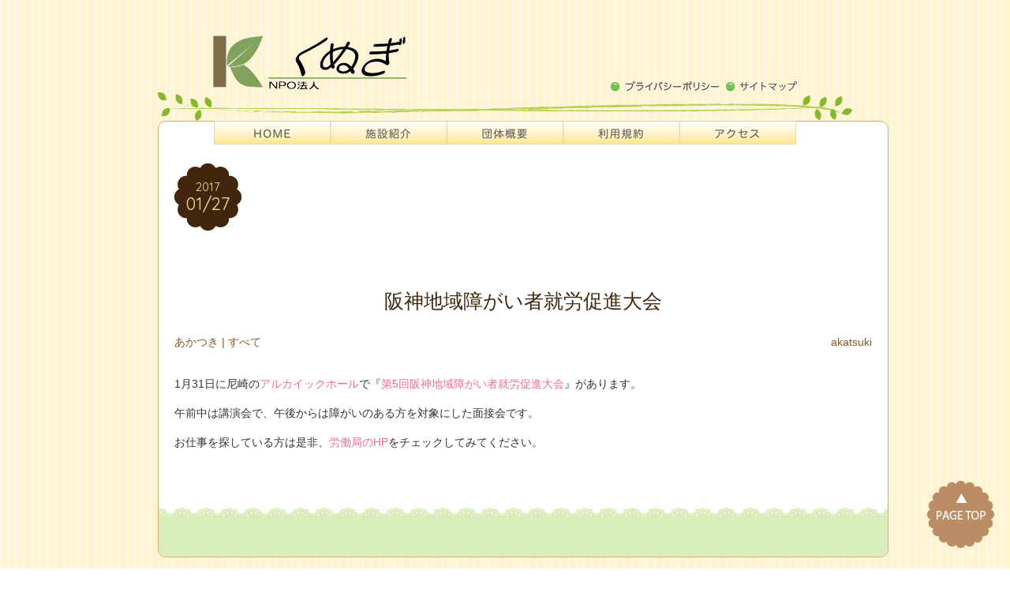

--- FILE ---
content_type: text/html; charset=UTF-8
request_url: http://www.npo-kunugi.org/2017/01/27/%E9%98%AA%E7%A5%9E%E5%9C%B0%E5%9F%9F%E9%9A%9C%E3%81%8C%E3%81%84%E8%80%85%E5%B0%B1%E5%8A%B4%E4%BF%83%E9%80%B2%E5%A4%A7%E4%BC%9A/
body_size: 7073
content:
<!DOCTYPE html>
<!--[if IE 7]>
<html class="ie ie7" lang="ja">
<![endif]-->
<!--[if IE 8]>
<html class="ie ie8" lang="ja">
<![endif]-->
<!--[if !(IE 7) | !(IE 8)  ]><!-->
<html lang="ja">
<!--<![endif]-->
<head>
<meta charset="UTF-8">
<meta name="viewport" content="width=device-width">
<link rel="profile" href="http://gmpg.org/xfn/11">
<link rel="pingback" href="http://www.npo-kunugi.org/xmlrpc.php" />
<!--[if lt IE 9]>
<script src="http://www.npo-kunugi.org/wp-content/themes/kunugi/js/html5.js"></script>
<![endif]-->
<script type="text/javascript" src="http://maps.google.com/maps/api/js?sensor=false"></script>
 
<title>阪神地域障がい者就労促進大会 &#8211; NPO法人くぬぎ</title>
<meta name='robots' content='max-image-preview:large' />
<link rel='dns-prefetch' href='//fonts.googleapis.com' />
<link rel="alternate" type="application/rss+xml" title="NPO法人くぬぎ &raquo; フィード" href="https://www.npo-kunugi.org/feed/" />
<link rel="alternate" type="application/rss+xml" title="NPO法人くぬぎ &raquo; コメントフィード" href="https://www.npo-kunugi.org/comments/feed/" />
<link rel="alternate" type="application/rss+xml" title="NPO法人くぬぎ &raquo; 阪神地域障がい者就労促進大会 のコメントのフィード" href="https://www.npo-kunugi.org/2017/01/27/%e9%98%aa%e7%a5%9e%e5%9c%b0%e5%9f%9f%e9%9a%9c%e3%81%8c%e3%81%84%e8%80%85%e5%b0%b1%e5%8a%b4%e4%bf%83%e9%80%b2%e5%a4%a7%e4%bc%9a/feed/" />
<script type="text/javascript">
window._wpemojiSettings = {"baseUrl":"https:\/\/s.w.org\/images\/core\/emoji\/14.0.0\/72x72\/","ext":".png","svgUrl":"https:\/\/s.w.org\/images\/core\/emoji\/14.0.0\/svg\/","svgExt":".svg","source":{"concatemoji":"http:\/\/www.npo-kunugi.org\/wp-includes\/js\/wp-emoji-release.min.js?ver=6.1.9"}};
/*! This file is auto-generated */
!function(e,a,t){var n,r,o,i=a.createElement("canvas"),p=i.getContext&&i.getContext("2d");function s(e,t){var a=String.fromCharCode,e=(p.clearRect(0,0,i.width,i.height),p.fillText(a.apply(this,e),0,0),i.toDataURL());return p.clearRect(0,0,i.width,i.height),p.fillText(a.apply(this,t),0,0),e===i.toDataURL()}function c(e){var t=a.createElement("script");t.src=e,t.defer=t.type="text/javascript",a.getElementsByTagName("head")[0].appendChild(t)}for(o=Array("flag","emoji"),t.supports={everything:!0,everythingExceptFlag:!0},r=0;r<o.length;r++)t.supports[o[r]]=function(e){if(p&&p.fillText)switch(p.textBaseline="top",p.font="600 32px Arial",e){case"flag":return s([127987,65039,8205,9895,65039],[127987,65039,8203,9895,65039])?!1:!s([55356,56826,55356,56819],[55356,56826,8203,55356,56819])&&!s([55356,57332,56128,56423,56128,56418,56128,56421,56128,56430,56128,56423,56128,56447],[55356,57332,8203,56128,56423,8203,56128,56418,8203,56128,56421,8203,56128,56430,8203,56128,56423,8203,56128,56447]);case"emoji":return!s([129777,127995,8205,129778,127999],[129777,127995,8203,129778,127999])}return!1}(o[r]),t.supports.everything=t.supports.everything&&t.supports[o[r]],"flag"!==o[r]&&(t.supports.everythingExceptFlag=t.supports.everythingExceptFlag&&t.supports[o[r]]);t.supports.everythingExceptFlag=t.supports.everythingExceptFlag&&!t.supports.flag,t.DOMReady=!1,t.readyCallback=function(){t.DOMReady=!0},t.supports.everything||(n=function(){t.readyCallback()},a.addEventListener?(a.addEventListener("DOMContentLoaded",n,!1),e.addEventListener("load",n,!1)):(e.attachEvent("onload",n),a.attachEvent("onreadystatechange",function(){"complete"===a.readyState&&t.readyCallback()})),(e=t.source||{}).concatemoji?c(e.concatemoji):e.wpemoji&&e.twemoji&&(c(e.twemoji),c(e.wpemoji)))}(window,document,window._wpemojiSettings);
</script>
<style type="text/css">
img.wp-smiley,
img.emoji {
	display: inline !important;
	border: none !important;
	box-shadow: none !important;
	height: 1em !important;
	width: 1em !important;
	margin: 0 0.07em !important;
	vertical-align: -0.1em !important;
	background: none !important;
	padding: 0 !important;
}
</style>
	<link rel='stylesheet' id='wp-block-library-css' href='http://www.npo-kunugi.org/wp-includes/css/dist/block-library/style.min.css?ver=6.1.9' type='text/css' media='all' />
<link rel='stylesheet' id='classic-theme-styles-css' href='http://www.npo-kunugi.org/wp-includes/css/classic-themes.min.css?ver=1' type='text/css' media='all' />
<style id='global-styles-inline-css' type='text/css'>
body{--wp--preset--color--black: #000000;--wp--preset--color--cyan-bluish-gray: #abb8c3;--wp--preset--color--white: #ffffff;--wp--preset--color--pale-pink: #f78da7;--wp--preset--color--vivid-red: #cf2e2e;--wp--preset--color--luminous-vivid-orange: #ff6900;--wp--preset--color--luminous-vivid-amber: #fcb900;--wp--preset--color--light-green-cyan: #7bdcb5;--wp--preset--color--vivid-green-cyan: #00d084;--wp--preset--color--pale-cyan-blue: #8ed1fc;--wp--preset--color--vivid-cyan-blue: #0693e3;--wp--preset--color--vivid-purple: #9b51e0;--wp--preset--gradient--vivid-cyan-blue-to-vivid-purple: linear-gradient(135deg,rgba(6,147,227,1) 0%,rgb(155,81,224) 100%);--wp--preset--gradient--light-green-cyan-to-vivid-green-cyan: linear-gradient(135deg,rgb(122,220,180) 0%,rgb(0,208,130) 100%);--wp--preset--gradient--luminous-vivid-amber-to-luminous-vivid-orange: linear-gradient(135deg,rgba(252,185,0,1) 0%,rgba(255,105,0,1) 100%);--wp--preset--gradient--luminous-vivid-orange-to-vivid-red: linear-gradient(135deg,rgba(255,105,0,1) 0%,rgb(207,46,46) 100%);--wp--preset--gradient--very-light-gray-to-cyan-bluish-gray: linear-gradient(135deg,rgb(238,238,238) 0%,rgb(169,184,195) 100%);--wp--preset--gradient--cool-to-warm-spectrum: linear-gradient(135deg,rgb(74,234,220) 0%,rgb(151,120,209) 20%,rgb(207,42,186) 40%,rgb(238,44,130) 60%,rgb(251,105,98) 80%,rgb(254,248,76) 100%);--wp--preset--gradient--blush-light-purple: linear-gradient(135deg,rgb(255,206,236) 0%,rgb(152,150,240) 100%);--wp--preset--gradient--blush-bordeaux: linear-gradient(135deg,rgb(254,205,165) 0%,rgb(254,45,45) 50%,rgb(107,0,62) 100%);--wp--preset--gradient--luminous-dusk: linear-gradient(135deg,rgb(255,203,112) 0%,rgb(199,81,192) 50%,rgb(65,88,208) 100%);--wp--preset--gradient--pale-ocean: linear-gradient(135deg,rgb(255,245,203) 0%,rgb(182,227,212) 50%,rgb(51,167,181) 100%);--wp--preset--gradient--electric-grass: linear-gradient(135deg,rgb(202,248,128) 0%,rgb(113,206,126) 100%);--wp--preset--gradient--midnight: linear-gradient(135deg,rgb(2,3,129) 0%,rgb(40,116,252) 100%);--wp--preset--duotone--dark-grayscale: url('#wp-duotone-dark-grayscale');--wp--preset--duotone--grayscale: url('#wp-duotone-grayscale');--wp--preset--duotone--purple-yellow: url('#wp-duotone-purple-yellow');--wp--preset--duotone--blue-red: url('#wp-duotone-blue-red');--wp--preset--duotone--midnight: url('#wp-duotone-midnight');--wp--preset--duotone--magenta-yellow: url('#wp-duotone-magenta-yellow');--wp--preset--duotone--purple-green: url('#wp-duotone-purple-green');--wp--preset--duotone--blue-orange: url('#wp-duotone-blue-orange');--wp--preset--font-size--small: 13px;--wp--preset--font-size--medium: 20px;--wp--preset--font-size--large: 36px;--wp--preset--font-size--x-large: 42px;--wp--preset--spacing--20: 0.44rem;--wp--preset--spacing--30: 0.67rem;--wp--preset--spacing--40: 1rem;--wp--preset--spacing--50: 1.5rem;--wp--preset--spacing--60: 2.25rem;--wp--preset--spacing--70: 3.38rem;--wp--preset--spacing--80: 5.06rem;}:where(.is-layout-flex){gap: 0.5em;}body .is-layout-flow > .alignleft{float: left;margin-inline-start: 0;margin-inline-end: 2em;}body .is-layout-flow > .alignright{float: right;margin-inline-start: 2em;margin-inline-end: 0;}body .is-layout-flow > .aligncenter{margin-left: auto !important;margin-right: auto !important;}body .is-layout-constrained > .alignleft{float: left;margin-inline-start: 0;margin-inline-end: 2em;}body .is-layout-constrained > .alignright{float: right;margin-inline-start: 2em;margin-inline-end: 0;}body .is-layout-constrained > .aligncenter{margin-left: auto !important;margin-right: auto !important;}body .is-layout-constrained > :where(:not(.alignleft):not(.alignright):not(.alignfull)){max-width: var(--wp--style--global--content-size);margin-left: auto !important;margin-right: auto !important;}body .is-layout-constrained > .alignwide{max-width: var(--wp--style--global--wide-size);}body .is-layout-flex{display: flex;}body .is-layout-flex{flex-wrap: wrap;align-items: center;}body .is-layout-flex > *{margin: 0;}:where(.wp-block-columns.is-layout-flex){gap: 2em;}.has-black-color{color: var(--wp--preset--color--black) !important;}.has-cyan-bluish-gray-color{color: var(--wp--preset--color--cyan-bluish-gray) !important;}.has-white-color{color: var(--wp--preset--color--white) !important;}.has-pale-pink-color{color: var(--wp--preset--color--pale-pink) !important;}.has-vivid-red-color{color: var(--wp--preset--color--vivid-red) !important;}.has-luminous-vivid-orange-color{color: var(--wp--preset--color--luminous-vivid-orange) !important;}.has-luminous-vivid-amber-color{color: var(--wp--preset--color--luminous-vivid-amber) !important;}.has-light-green-cyan-color{color: var(--wp--preset--color--light-green-cyan) !important;}.has-vivid-green-cyan-color{color: var(--wp--preset--color--vivid-green-cyan) !important;}.has-pale-cyan-blue-color{color: var(--wp--preset--color--pale-cyan-blue) !important;}.has-vivid-cyan-blue-color{color: var(--wp--preset--color--vivid-cyan-blue) !important;}.has-vivid-purple-color{color: var(--wp--preset--color--vivid-purple) !important;}.has-black-background-color{background-color: var(--wp--preset--color--black) !important;}.has-cyan-bluish-gray-background-color{background-color: var(--wp--preset--color--cyan-bluish-gray) !important;}.has-white-background-color{background-color: var(--wp--preset--color--white) !important;}.has-pale-pink-background-color{background-color: var(--wp--preset--color--pale-pink) !important;}.has-vivid-red-background-color{background-color: var(--wp--preset--color--vivid-red) !important;}.has-luminous-vivid-orange-background-color{background-color: var(--wp--preset--color--luminous-vivid-orange) !important;}.has-luminous-vivid-amber-background-color{background-color: var(--wp--preset--color--luminous-vivid-amber) !important;}.has-light-green-cyan-background-color{background-color: var(--wp--preset--color--light-green-cyan) !important;}.has-vivid-green-cyan-background-color{background-color: var(--wp--preset--color--vivid-green-cyan) !important;}.has-pale-cyan-blue-background-color{background-color: var(--wp--preset--color--pale-cyan-blue) !important;}.has-vivid-cyan-blue-background-color{background-color: var(--wp--preset--color--vivid-cyan-blue) !important;}.has-vivid-purple-background-color{background-color: var(--wp--preset--color--vivid-purple) !important;}.has-black-border-color{border-color: var(--wp--preset--color--black) !important;}.has-cyan-bluish-gray-border-color{border-color: var(--wp--preset--color--cyan-bluish-gray) !important;}.has-white-border-color{border-color: var(--wp--preset--color--white) !important;}.has-pale-pink-border-color{border-color: var(--wp--preset--color--pale-pink) !important;}.has-vivid-red-border-color{border-color: var(--wp--preset--color--vivid-red) !important;}.has-luminous-vivid-orange-border-color{border-color: var(--wp--preset--color--luminous-vivid-orange) !important;}.has-luminous-vivid-amber-border-color{border-color: var(--wp--preset--color--luminous-vivid-amber) !important;}.has-light-green-cyan-border-color{border-color: var(--wp--preset--color--light-green-cyan) !important;}.has-vivid-green-cyan-border-color{border-color: var(--wp--preset--color--vivid-green-cyan) !important;}.has-pale-cyan-blue-border-color{border-color: var(--wp--preset--color--pale-cyan-blue) !important;}.has-vivid-cyan-blue-border-color{border-color: var(--wp--preset--color--vivid-cyan-blue) !important;}.has-vivid-purple-border-color{border-color: var(--wp--preset--color--vivid-purple) !important;}.has-vivid-cyan-blue-to-vivid-purple-gradient-background{background: var(--wp--preset--gradient--vivid-cyan-blue-to-vivid-purple) !important;}.has-light-green-cyan-to-vivid-green-cyan-gradient-background{background: var(--wp--preset--gradient--light-green-cyan-to-vivid-green-cyan) !important;}.has-luminous-vivid-amber-to-luminous-vivid-orange-gradient-background{background: var(--wp--preset--gradient--luminous-vivid-amber-to-luminous-vivid-orange) !important;}.has-luminous-vivid-orange-to-vivid-red-gradient-background{background: var(--wp--preset--gradient--luminous-vivid-orange-to-vivid-red) !important;}.has-very-light-gray-to-cyan-bluish-gray-gradient-background{background: var(--wp--preset--gradient--very-light-gray-to-cyan-bluish-gray) !important;}.has-cool-to-warm-spectrum-gradient-background{background: var(--wp--preset--gradient--cool-to-warm-spectrum) !important;}.has-blush-light-purple-gradient-background{background: var(--wp--preset--gradient--blush-light-purple) !important;}.has-blush-bordeaux-gradient-background{background: var(--wp--preset--gradient--blush-bordeaux) !important;}.has-luminous-dusk-gradient-background{background: var(--wp--preset--gradient--luminous-dusk) !important;}.has-pale-ocean-gradient-background{background: var(--wp--preset--gradient--pale-ocean) !important;}.has-electric-grass-gradient-background{background: var(--wp--preset--gradient--electric-grass) !important;}.has-midnight-gradient-background{background: var(--wp--preset--gradient--midnight) !important;}.has-small-font-size{font-size: var(--wp--preset--font-size--small) !important;}.has-medium-font-size{font-size: var(--wp--preset--font-size--medium) !important;}.has-large-font-size{font-size: var(--wp--preset--font-size--large) !important;}.has-x-large-font-size{font-size: var(--wp--preset--font-size--x-large) !important;}
.wp-block-navigation a:where(:not(.wp-element-button)){color: inherit;}
:where(.wp-block-columns.is-layout-flex){gap: 2em;}
.wp-block-pullquote{font-size: 1.5em;line-height: 1.6;}
</style>
<link rel='stylesheet' id='chocolat_style-css' href='http://www.npo-kunugi.org/wp-content/themes/kunugi/style.css?ver=6.1.9' type='text/css' media='all' />
<link rel='stylesheet' id='chocolat_common-css' href='http://www.npo-kunugi.org/wp-content/themes/kunugi/css/common.css?ver=6.1.9' type='text/css' media='all' />
<link rel='stylesheet' id='chocolat_quicksand-css' href='//fonts.googleapis.com/css?family=Quicksand&#038;ver=6.1.9' type='text/css' media='all' />
<link rel='stylesheet' id='chocolat_font-css' href='http://www.npo-kunugi.org/wp-content/themes/kunugi/css/font.css?ver=6.1.9' type='text/css' media='all' />
<link rel='stylesheet' id='chocolat_boxer-css' href='http://www.npo-kunugi.org/wp-content/themes/kunugi/plugin/boxer/jquery.fs.boxer.css?ver=6.1.9' type='text/css' media='all' />
<link rel='stylesheet' id='chocolat_pc-css' href='http://www.npo-kunugi.org/wp-content/themes/kunugi/css/pc.css?ver=6.1.9' type='text/css' media='all' />
<link rel='stylesheet' id='chocolat_ja-css' href='http://www.npo-kunugi.org/wp-content/themes/kunugi/css/ja.css?ver=6.1.9' type='text/css' media='all' />
<script type='text/javascript' src='http://www.npo-kunugi.org/wp-includes/js/jquery/jquery.min.js?ver=3.6.1' id='jquery-core-js'></script>
<script type='text/javascript' src='http://www.npo-kunugi.org/wp-includes/js/jquery/jquery-migrate.min.js?ver=3.3.2' id='jquery-migrate-js'></script>
<link rel="https://api.w.org/" href="https://www.npo-kunugi.org/wp-json/" /><link rel="alternate" type="application/json" href="https://www.npo-kunugi.org/wp-json/wp/v2/posts/899" /><link rel="EditURI" type="application/rsd+xml" title="RSD" href="https://www.npo-kunugi.org/xmlrpc.php?rsd" />
<link rel="wlwmanifest" type="application/wlwmanifest+xml" href="http://www.npo-kunugi.org/wp-includes/wlwmanifest.xml" />
<meta name="generator" content="WordPress 6.1.9" />
<link rel="canonical" href="https://www.npo-kunugi.org/2017/01/27/%e9%98%aa%e7%a5%9e%e5%9c%b0%e5%9f%9f%e9%9a%9c%e3%81%8c%e3%81%84%e8%80%85%e5%b0%b1%e5%8a%b4%e4%bf%83%e9%80%b2%e5%a4%a7%e4%bc%9a/" />
<link rel='shortlink' href='https://www.npo-kunugi.org/?p=899' />
<link rel="alternate" type="application/json+oembed" href="https://www.npo-kunugi.org/wp-json/oembed/1.0/embed?url=https%3A%2F%2Fwww.npo-kunugi.org%2F2017%2F01%2F27%2F%25e9%2598%25aa%25e7%25a5%259e%25e5%259c%25b0%25e5%259f%259f%25e9%259a%259c%25e3%2581%258c%25e3%2581%2584%25e8%2580%2585%25e5%25b0%25b1%25e5%258a%25b4%25e4%25bf%2583%25e9%2580%25b2%25e5%25a4%25a7%25e4%25bc%259a%2F" />
<link rel="alternate" type="text/xml+oembed" href="https://www.npo-kunugi.org/wp-json/oembed/1.0/embed?url=https%3A%2F%2Fwww.npo-kunugi.org%2F2017%2F01%2F27%2F%25e9%2598%25aa%25e7%25a5%259e%25e5%259c%25b0%25e5%259f%259f%25e9%259a%259c%25e3%2581%258c%25e3%2581%2584%25e8%2580%2585%25e5%25b0%25b1%25e5%258a%25b4%25e4%25bf%2583%25e9%2580%25b2%25e5%25a4%25a7%25e4%25bc%259a%2F&#038;format=xml" />
<style type="text/css">.recentcomments a{display:inline !important;padding:0 !important;margin:0 !important;}</style><style type="text/css" id="custom-background-css">
body.custom-background { background-image: url("http://www.npo-kunugi.org/wp-content/themes/kunugi/img/base/bg_body.png"); background-position: left top; background-size: auto; background-repeat: repeat; background-attachment: scroll; }
</style>
		 <link rel="stylesheet" href="https://www.npo-kunugi.org/wp-content/themes/kunugi/style.css">
<script type="text/javascript" src="/wp-content/themes/kunugi/js/kunugi.js"></script>
	<style>
		
	.menu-btn {
    position: fixed;
    top: 10px;
    right: 10px;
    display: flex;
    height: 60px;
    width: 60px;
    justify-content: center;
    align-items: center;
    z-index: 90;
    background-color: #99CC66;
}
.menu-btn span,
.menu-btn span:before,
.menu-btn span:after {
    content: '';
    display: block;
    height: 3px;
    width: 25px;
    border-radius: 3px;
    background-color: #ffffff;
    position: absolute;
}
.menu-btn span:before {
    bottom: 8px;
}
.menu-btn span:after {
    top: 8px;
}
		#menu-btn-check:checked ~ .menu-btn span {
    background-color: rgba(255, 255, 255, 0);/*メニューオープン時は真ん中の線を透明にする*/
}
#menu-btn-check:checked ~ .menu-btn span::before {
    bottom: 0;
    transform: rotate(45deg);
}
#menu-btn-check:checked ~ .menu-btn span::after {
    top: 0;
    transform: rotate(-45deg);
}
#menu-btn-check {
    display: none;
}

.menu-content ul {
    padding: 70px 10px 0;
}
.menu-content ul li {
    border-bottom: solid 1px #ffffff;
    list-style: none;
}
.menu-content ul li a {
    display: block;
    width: 100%;
    font-size: 15px;
    box-sizing: border-box;
    color:#ffffff;
    text-decoration: none;
    padding: 9px 15px 10px 0;
    position: relative;
}
.menu-content ul li a::before {
    content: "";
    width: 7px;
    height: 7px;
    border-top: solid 2px #ffffff;
    border-right: solid 2px #ffffff;
    transform: rotate(45deg);
    position: absolute;
    right: 11px;
    top: 16px;
}
		
.menu-content {
    width: 100%;
    height: 100%;
    position: fixed;
    top: 0;
    left: 100%;/*leftの値を変更してメニューを画面外へ*/
    z-index: 80;
    background-color: #99CC66;
    transition: all 0.5s;/*アニメーション設定*/
}
		#menu-btn-check:checked ~ .menu-content {
    left: 0;/*メニューを画面内へ*/
}
		.hamburger-menu{
			width:360px;
			}
		
	</style>

</head>
	
	<body onload="initialize()" id="top" class="post-template-default single single-post postid-899 single-format-standard custom-background %e9%98%aa%e7%a5%9e%e5%9c%b0%e5%9f%9f%e9%9a%9c%e3%81%8c%e3%81%84%e8%80%85%e5%b0%b1%e5%8a%b4%e4%bf%83%e9%80%b2%e5%a4%a7%e4%bc%9a active-sidebar right-sidebar">
<div id="waku" align="center">
<!-- wrapper -->
<div id="wrapper" class="container" >
<!-- header -->
<header id="header">
<!-- header-inner -->
<div id="header-inner">

    <div class="rogo">
		<a href="https://www.npo-kunugi.org/"><img src="/wp-content/themes/kunugi/img/headers/rogo.gif" ></a>
    </div>
    <div class="menyu">
    <a href="/プライバシーポリシー"><img src="/wp-content/themes/kunugi/img/headers/maru.gif" width="18" height="19">
    <img src="/wp-content/themes/kunugi/img/headers/menyu1.gif" width="120" height="15"></a>
    <a href="/サイトマップ"><img src="/wp-content/themes/kunugi/img/headers/maru2.gif" width="18" height="19">
    <img src="/wp-content/themes/kunugi/img/headers/menyu2.gif" width="72" height="15">
    </a></div>
    <div class="top-bar"><img src="/wp-content/themes/kunugi/img/headers/bar2.gif" ></div>
<div class="botanue">
  <ul style="list-style:none;">
    <li><a href="/"><img src="/wp-content/themes/kunugi/img/headers/botanue_01.png" width="148" height="30"></a>
    <li><img src="/wp-content/themes/kunugi/img/headers/botanue_02.png" width="147" height="30">
      <ul class="sub_menu">
        <li><a href="/就労サポートセンターあかつき"><img src="/wp-content/themes/kunugi/img/headers/sub_akatsuki.gif"></a>
      <!--  <li><a href="/くらしサポートそよ風"><img src="/wp-content/themes/kunugi/img/headers/sub_soyokaze.gif"></a>-->
        <li><a href="/くぬぎファクトリー"><img src="/wp-content/themes/kunugi/img/headers/sub_kunugifa.gif"></a>
        <li><a href="/ひまわりファクトリー"><img src="/wp-content/themes/kunugi/img/headers/sub_himawari.gif"></a>
         <!--<li><a href="/くぬぎホーム・甲子園・鳴尾"><img src="/wp-content/themes/kunugi/img/headers/sub_kunugiho.gif"></a>-->
        <li><a href="/相談支援センター"><img src="/wp-content/themes/kunugi/img/headers/sub_kunugise.gif"></a>
      </ul>
    <li><a href="/団体概要"><img src="/wp-content/themes/kunugi/img/headers/botanue_03.png" width="148" height="30"></a>
    <li><a href="/利用規約"><img src="/wp-content/themes/kunugi/img/headers/botanue_04.png" width="148" height="30" border="0"></a>
    <li><a href="/アクセス"><img src="/wp-content/themes/kunugi/img/headers/botanue_05.png" width="147" height="30"></a>
  </ul>
</div>
	<div class="header-title">

							  				</h1>
							</a>
 
    </div><!-- /header-top -->
		<!-- globalnav -->
		<!--<div id="nav-control" class="close">
			<span class="icon-menu"></span>
		</div>
		<div class="globalnav clearfix"><ul id="menu-menu-1" class="globalnav clearfix"><li id="menu-item-3673" class="menu-item menu-item-type-custom menu-item-object-custom menu-item-3673"><a href="http://www.npo-kunugi.org/">HOME</a></li>
<li id="menu-item-3665" class="menu-item menu-item-type-post_type menu-item-object-page menu-item-3665"><a href="https://www.npo-kunugi.org/%e5%b0%b1%e5%8a%b4%e3%82%b5%e3%83%9d%e3%83%bc%e3%83%88%e3%82%bb%e3%83%b3%e3%82%bf%e3%83%bc%e3%81%82%e3%81%8b%e3%81%a4%e3%81%8d/">就労サポートセンターあかつき（就労移行支援事業・就労定着支援事業）</a></li>
<li id="menu-item-3670" class="menu-item menu-item-type-post_type menu-item-object-page menu-item-3670"><a href="https://www.npo-kunugi.org/?page_id=106">くらしサポートそよ風</a></li>
<li id="menu-item-3671" class="menu-item menu-item-type-post_type menu-item-object-page menu-item-3671"><a href="https://www.npo-kunugi.org/%e3%81%8f%e3%81%ac%e3%81%8e%e3%83%95%e3%82%a1%e3%82%af%e3%83%88%e3%83%aa%e3%83%bc/">くぬぎファクトリー</a></li>
<li id="menu-item-3669" class="menu-item menu-item-type-post_type menu-item-object-page menu-item-3669"><a href="https://www.npo-kunugi.org/%e3%81%b2%e3%81%be%e3%82%8f%e3%82%8a%e3%83%95%e3%82%a1%e3%82%af%e3%83%88%e3%83%aa%e3%83%bc/">ひまわりファクトリー</a></li>
<li id="menu-item-3664" class="menu-item menu-item-type-post_type menu-item-object-page menu-item-3664"><a href="https://www.npo-kunugi.org/%e7%9b%b8%e8%ab%87%e6%94%af%e6%8f%b4%e3%82%bb%e3%83%b3%e3%82%bf%e3%83%bc%e3%81%8f%e3%81%ac%e3%81%8eua-172508380-1/">相談支援センターくぬぎ</a></li>
<li id="menu-item-3666" class="menu-item menu-item-type-post_type menu-item-object-page menu-item-3666"><a href="https://www.npo-kunugi.org/%e5%9b%a3%e4%bd%93%e6%a6%82%e8%a6%81/">団体概要</a></li>
<li id="menu-item-3667" class="menu-item menu-item-type-post_type menu-item-object-page menu-item-3667"><a href="https://www.npo-kunugi.org/%e5%88%a9%e7%94%a8%e8%a6%8f%e7%b4%84/">利用規約</a></li>
<li id="menu-item-3672" class="menu-item menu-item-type-post_type menu-item-object-page menu-item-3672"><a href="https://www.npo-kunugi.org/%e3%82%a2%e3%82%af%e3%82%bb%e3%82%b9/">アクセス</a></li>
</ul></div>	</div><!-- /header-center -->

	    </header><!-- /header -->
</div><!-- /header-inner -->
	
    

<!-- contents --><div id="contents" class="clearfix">

<div id= "main-content" class="clearfix">
	<article id="content-inner" class="clearfix">
		<section id="%e9%98%aa%e7%a5%9e%e5%9c%b0%e5%9f%9f%e9%9a%9c%e3%81%8c%e3%81%84%e8%80%85%e5%b0%b1%e5%8a%b4%e4%bf%83%e9%80%b2%e5%a4%a7%e4%bc%9a" class="post-section clearfix post-899 post type-post status-publish format-standard hentry category-akatsuki category-subete">
	<div class="section-top clearfix" style="100%">
    
		<div class="entry-edit clearfix" style="100%">
					</div><br />
<div class="entry-dates rollover">
<time class="entry-date updated" datetime="2017-01-27"><span class="entry-year">2017</span><span class="entry-month">01/27</span></time></div>		
		<div class="entry-title" style="100%">
			
			
		</div>
	</div><!-- /section-top -->

	<div class="section-center clearfix" style="100%">
      <p> <br /></p>
<h1 class="post-title" style="100%">阪神地域障がい者就労促進大会</h1>


		
		 <div class="entry_meta clearfix">
<p class="clearfix"><a href="https://www.npo-kunugi.org/category/subete/akatsuki/" rel="tag">あかつき</a> | <a href="https://www.npo-kunugi.org/category/subete/" rel="tag">すべて</a></p><p class="entry-author"><span class="author vcard"><a href="https://www.npo-kunugi.org/author/akatsuki/" rel="author">akatsuki</a></span></p>
</div>
        

		
		<div class="post-content clearfix" style="width:100%;">
			<div class="entry-content clearfix" style="width:100%;">
			<p>1月31日に尼崎の<a href="http://www.archaic.or.jp/center/arc/">アルカイックホール</a>で『<a href="http://web.pref.hyogo.jp/hsk05/event/syuurousokushintaikai.html">第5回阪神地域障がい者就労促進大会</a>』があります。</p>
<p>午前中は講演会で、午後からは障がいのある方を対象にした面接会です。</p>
<p>お仕事を探している方は是非、<a href="http://hyogo-roudoukyoku.jsite.mhlw.go.jp/home/sintyaku_itiran/news_topics/event/_121568.html">労働局のHP</a>をチェックしてみてください。</p>
			</div><!-- /entry-content -->

			
					</div><!-- /post-content -->
	</div><!-- /section-center -->

	<div class="section-bottom clearfix" style="width:100%;">
		<div class="section-bottom-inner clearfix" style="width:100%;">
		</div>
	</div><!-- /section-bottom -->
</section><!-- /section -->

	</article><!-- /content-inner -->
				<div class="prevnext-page">
				<div class="paging clearfix">
					<div class="page-prev clearfix"><a href="https://www.npo-kunugi.org/2017/01/20/%e6%81%92%e4%be%8b%e3%81%ae%e6%96%b0%e5%b9%b4%e3%80%80%e7%84%bc%e8%82%89%e3%83%a9%e3%83%b3%e3%83%81%e3%83%ac%e3%82%af/" rel="prev"><p class="prev-btn icon-left"></p><p class="prev-link">恒例の新年　焼肉ランチレク</p></a></div>					<div class="page-new clearfix"><a href="https://www.npo-kunugi.org/2017/01/27/%e7%ac%ac10%e5%9b%9e%e3%81%8f%e3%82%89%e3%81%97%e9%83%a8%e4%bc%9a/" rel="next"><p class="next-link">第10回くらし部会</p><p class="next-btn icon-right"></p></a></div>				</div>
			</div>
			</div><!-- /main-content -->


<!-- footer -->
<div id="pagetop">
	<a href="#top"><img src="/wp-content/themes/kunugi/img/base/page-top1.png" border=0 
onMouseOver=this.src='/wp-content/themes/kunugi/img/base/page-top2.png' 
onMouseOut=this.src='/wp-content/themes/kunugi/img/base/page-top1.png'></a>
</div><!-- /pagetop -->
</div>
</div><!-- /#waku -->
</body>
</html>

--- FILE ---
content_type: text/css
request_url: http://www.npo-kunugi.org/wp-content/themes/kunugi/style.css?ver=6.1.9
body_size: 11079
content:
@charset "utf-8";
/* ------------------------------------
Theme Name: Chocolat
Theme URI: https://github.com/mignonstyle/chocolat
Author: Mignon Style
Author URI: http://mignonstyle.com
Description: Chocolat is a simple WordPress theme for the blog. Use the Responsive layout of CSS media queries, and automatically respond to tablets and smartphones. Equipped with its own widget, it is also possible to display ads easily in the widget. By theme options, display related posts, new articles you can easily.
License: GNU General Public License v2.0
License URI: http://www.gnu.org/licenses/old-licenses/gpl-2.0.en.html
Tags: brown, tan, white, light, one-column, two-columns, left-sidebar, right-sidebar, responsive-layout, fluid-layout, custom-background, custom-header, custom-menu, sticky-post, microformats, theme-options, threaded-comments, translation-ready
Text Domain: chocolat
Version: 1.1.14
------------------------------------ */

/* ------------------------------------
1.0 - Reset Style

Modified from Normalize.css to provide cross-browser consistency and
a smart default styling of HTML elements.

@see https://github.com/necolas/normalize.css
------------------------------------ */



/* block */
article,
aside,
details,
figcaption,
figure,
footer,
header,
nav,
section,
summary {
	display: block;
}

/* inline-block */
audio,
canvas,
video {
	display: inline-block;
}

/* audio */
audio:not([controls]) {
	display: none;
	height: 0;
}

/* hidden */
[hidden] {
	display: none;
}

/* ------------------------------------
base style
------------------------------------ */

html {
	-ms-text-size-adjust: 100%;
	-webkit-text-size-adjust: 100%;
}

html, body {
	font-size: 100%;
	margin: 0;
	padding: 0;
}

body {
	color: #333;
	font: 14px/1.7 "Hiragino Kaku Gothic Pro", "Lucida Grande", "segoe UI", Meiryo, Verdana, sans-serif;
	text-align: left;
}

#wrapper {
	position: relative;
	width:900px;
}
.rogo{
	float:left;
	padding-left:70px;
}
#photo{
	background-image:
}
.jinbutu {
 position: relative;
 }
 /*span{
	 position:absolute;
	top: 144px;
   left: 610px;
   z-index:1;
 }*/
 .mainbotan{
	 margin-left:-10px;
	 margin-top:-31px;
	 position:relative;
	 width:810px;
	 height:90px;
 }
 .ita{
	margin-top:-20px;
	width:100%;
	height:100%;
	background-image:url(https://www.npo-kunugi.org/wp-content/uploads/2019/10/ita-1.gif);
 }
 .box{
	 top:14px;
	 left:15px;
	 position:absolute;
	 z-index:2;
 }
.gazo-box {
	float: left;
	padding-right:3px;

}
.box2 {
	 padding: 0px 5px;
        background-color: rgba( 255, 255, 255, 0.55 );
         border: 1px solid #cd853f;
}
.box3 {
	padding: 0px 5px;
        background-color: rgba( 255, 255, 255, 0.55 );
         border: 1px solid #cd853f;
}
.box4 {
	padding: 0px 5px;
        background-color: rgba( 255, 255, 255, 0.55 );
         border: 1px solid #cd853f;
}
.box5 {
	padding: 0px 5px;
        background-color: rgba( 255, 255, 255, 0.55 );
         border: 1px solid #cd853f;
}
.box6 {
	padding: 0px 5px;
        background-color: rgba( 255, 255, 255, 0.55 );
         border: 1px solid #cd853f;
}
.box7 {
	position:absolute;
	top: 144px;
    left: 610px;
    z-index:1;
}
.box8 {
    width: 900px;
	height: 400px;
}



.header-title{
    float:center;
}
.menyu{
	padding-right:30px;
	padding-top:50px;
	float:right;
	width:320px;
	height:22px;
	}

.box_out{
	margin-top:20px;
}
.mail1{
	padding-left:13px;
	padding-top:162px;
}
.mail2{
	padding-left:13px;
	padding-top:132px;
}
#main-content{
	width:900px;
}
.botanue{
	 position: absolute;
	 z-index:2;
	margin-left:0px;
	margin-right::0px;
	float:left;
	width:900px;
	height:30px;
}
.botanue ul{
	list-style: none;
	margin: 0;
	margin-left: 50px;
}

.botanue ul li{
	display: block;
	float: left;
}

ul.sub_menu {
	display: none;
	position: relative;
	z-index: 1;
	list-style: none;
	width: 147px;
	margin: 0;
	padding: 0;
}

ul.sub_menu li{
	display: block;
	float: left;
	width: 216px;
	
}
/* ------------------------------------
Links
------------------------------------ */

a {
	color: #f56993;
	outline: none;
	overflow: hidden;
	text-decoration: none;
}

a:hover {
	color: #895628;
}

a:hover img {
	background: #fff;
	opacity:      0.6;
	-moz-opacity: 0.6;
	-ms-filter: "alpha(opacity=60)";
}

a:hover,
a:hover img {
	-webkit-transition: 0.5s;
	-moz-transition:    0.5s;
	transition:         0.5s;
}
/* ------------------------------------
hedding Base Style
------------------------------------ */

h1,
h2,
h3,
h4,
h5,
h6 {
	color: #41250c;
	clear: both;
	line-height: 1.3;
	margin: 1em 0;
}

a:hover h1,
a:hover h2,
a:hover h3,
a:hover h4,
a:hover h5,
a:hover h6 {
	color: #f56993;
	-webkit-transition: 0.5s;
	-moz-transition:    0.5s;
	transition:         0.5s;
}

h1 {
	font-size: 1.8em;
	background-image: url( https://npokunugi1.sakura.ne.jp/wp-content/uploads/2016/03/posttaitle.jpg);
	background-repeat: no-repeat;
}

h2 {
	font-size: 1.6em;
}

h3 {
	font-size: 1.4em;
}

h4 {
	font-size: 1.3em;
}

h5 {
	font-size: 1.2em;
}

h6 {
	font-size: 1em;
}

section .post-content h2 {
	border-left: 5px solid #603c21;
	padding-left: 20px;
}

section .post-content h3 {
	border-bottom: 1px solid #895628;
	padding: 2px;
}

section .post-content h4 {
	background: #f4e7d7;
	padding: 10px;
}

/* ------------------------------------
Text level
------------------------------------ */

abbr[title] {
	border-bottom: dotted 1px;
}



dfn {
	font-style: italic;
}

hr {
	background: url(img/common/dot-line.png) repeat-x center top;
	border: none;
	height: 1px;
	margin: 1em auto;
}

mark {
	background: #fffbc7;
}

code,
kbd,
pre,
samp {
	font-family: Consolas, Monaco, monospace, serif;
	font-size: 1em;
	-webkit-hyphens: none;
	-moz-hyphens:    none;
	-ms-hyphens:     none;
	hyphens:         none;
}

pre,
blockquote,
ins {
	background: #f9f9f9;
	border-radius: 5px;
}

pre {
	color: #666;
	line-height: 1.4;
	margin: 1.5em 0;
	overflow: auto;
	padding: 1.5em;
	white-space: pre-wrap;
	word-wrap: break-word;
}

blockquote,
q {
	quotes: none;
	-webkit-hyphens: none;
	-moz-hyphens:    none;
	-ms-hyphens:     none;
	hyphens:         none;
}

blockquote {
	background-image: url(img/common/quote-l.png), url(img/common/quote-r.png);
	background-repeat: no-repeat, no-repeat;
	background-position: top left, bottom right;
	margin: 0;
	padding: 65px 30px;
}

blockquote blockquote {
	background-image: none;
	padding: 0.5em 0;
}

ins {
	padding: 0 2px;
	text-decoration: none;
}

small {
	font-size: 0.8em;
}

sub,
sup {
	font-size: 0.7em;
	line-height: 0;
	margin-right: 0.5em;
	position: relative;
	vertical-align: baseline;
}

sup {
	top: -0.5em;
}

sub {
	bottom: -0.25em;
}

del {
	opacity:      0.6;
	-moz-opacity: 0.6;
	-ms-filter: "alpha(opacity=60)";
}

/* ------------------------------------
Lists
------------------------------------ */

dl {
	margin: 0 1.5em;
}

dt {
	font-weight: bold;
}

dd {
	margin: 0 0 1.5em;
}

menu,
ol,
ul {
	margin: 1em 0;
}

menu {
	padding: 0;
}

ol,
ul {
	padding: 0 0 0 1.5em;
}

nav ol,
nav ul {
	list-style: none;
	list-style-image: none;
}

li > ol,
li > ul {
	margin: 0;
}

.post-content ol,
.post-content ul,
.entry-content ol,
.entry-content ul {
	margin-left: 1em;
}

.post-content li > ol,
.post-content li > ul,
.entry-content li > ol,
.entry-content li > ul {
	padding-left: 0.5em;
}

/* ------------------------------------
Figures
------------------------------------ */

figure {
	margin: 0;
}

/* ------------------------------------
Tables
------------------------------------ */

table {
	border-collapse: collapse;
	border-spacing: 0;
	font-size: 0.9em;
	line-height: 1.3;
	margin: 1em 0;
	width: 100%;
}

table:not(#wp-calendar),
table#wp-calendar tbody {
	background: #fff;
}

caption {
	font-size: 1.2em;
	margin: 0.5em 0;
}

th,
td {
	border: solid 1px #ddd;
	padding: 8px 10px;
}

th {
	background: #f9f9f9;
}

thead th {
	background: #eee;
}

/* ------------------------------------
img
------------------------------------ */

img {
	border: none;
	height: auto;
	line-height: 0;
	vertical-align: bottom;
	-ms-interpolation-mode: bicubic;
}

svg:not(:root) {
	overflow: hidden;
}

img,
.entry-content img,
.entry-summary img,
.comment-content img,
.widget img,
.wp-caption {
	max-width: 100%;
}

.entry-content img,
.entry-summary img,
.comment-content img[height],
img[class*="align"],
img[class*="wp-image-"],
img[class*="attachment-"] {
	height: auto;
}

img.size-full,
img.size-large,
img.wp-post-image {
	height: auto;
	max-width: 100%;
}

/* Make sure videos and embeds fit their containers. */
embed,
iframe,
object,
video {
	display: block;
	margin: 0 auto;
	max-width: 100%;
}

/* Override the Twitter embed fixed width. */
.entry-content .twitter-tweet-rendered {
	max-width: 100% !important;
}

/* Images */
.alignleft {
	float: left;
}

img.alignleft,
.wp-caption.alignleft {
	margin: 0.5em 15px 0.5em 0;
}

.wp-caption.alignleft {
	margin-right: 5px;
}

.alignright {
	float: right;
}

img.alignright,
.wp-caption.alignright {
	margin: 0.5em 0 0.5em 15px;
}

.wp-caption.alignright {
	margin-left: 5px;
	text-align: right;
}

.aligncenter,
.alignnone {
	clear: both;
	display: block;
	margin: 1em auto;
	text-align: center;
}

/* caption */
.wp-caption,
.wp-caption-text,
.gallery-caption {
	color: #666;
	font-size: 0.9em;
}

.wp-caption-text {
	margin-top: 0.5em;
	text-align: center;
}

.wp-caption.alignleft .wp-caption-text {
	margin-right: 10px;
}

.wp-caption.alignright .wp-caption-text {
	margin-left: 10px;
}

/* ------------------------------------
Forms
------------------------------------ */

/* form base */
form {
	color: #666;
	margin: 0;
	padding: 0;
}

form p {
	margin: 1em 0;
}

fieldset {
	margin: 0.5em 2px;
	padding: 0.5em 1em;
}

fieldset p {
	margin: 0;
}

legend {
	border: none;
	padding: 0 0.25em;
	white-space: normal;
}

input {
	font-size: 1em;
}

button,
fieldset,
input,
textarea {
	border: solid 1px #ddd;
	border-radius: 5px;
}

button,
input[type="button"],
input[type="reset"],
input[type="submit"] {
	background: #eee;
	background: -webkit-gradient(linear, left top, left bottom, from(#fff), to(#eee));
	background: -webkit-linear-gradient(top, #fff, #eee);
	background: linear-gradient(to bottom, #fff, #eee);
	color: #666;
	min-width: 60px;
	text-shadow: 1px 1px 0 #fff;
}

.widget_search .search-submit {
	min-width: auto;
}

fieldset,
input,
textarea {
	background: #fff;
}

button,
input,
textarea {
	max-width: 100%;
	padding: 0 0.5em;
	position: relative;
	vertical-align: baseline;
}

button,
input {
	line-height: normal;
	height: 32px;
}

input[type="checkbox"],
input[type="radio"],
input[type="file"] {
	height: auto;
}

button,
input[type="button"],
input[type="reset"],
input[type="submit"] {
	cursor: pointer;
	font-size: 0.9em;
	-webkit-appearance: button;
}

input + input {
	margin-left: 0.5em;
}

button[disabled],
input[disabled] {
	cursor: default;
}

input[type="checkbox"],
input[type="radio"] {
	-webkit-box-sizing: border-box;
	-moz-box-sizing:    border-box;
	box-sizing:         border-box;
	padding: 0;
}

input[type="search"] {
	-webkit-box-sizing: content-box;
	-moz-box-sizing:    content-box;
	box-sizing:         content-box;
	-webkit-appearance: textfield;
}

input[type="search"]::-webkit-search-decoration {
	-webkit-appearance: none;
}

button::-moz-focus-inner,
input::-moz-focus-inner {
	border: none;
	padding: 0;
}

/* textarea */
textarea {
	overflow: auto;
	padding: 0.5em;
	vertical-align: top;
}

/* ------------------------------------
clearfix
------------------------------------ */

.clearfix:after {
	clear: both;
	content: "";
	display: block;
}

/* ------------------------------------
selection
------------------------------------ */

::selection {
	background-color: #f56993;
	color: #fff;
	text-shadow: none;
}

::-moz-selection {
	background-color: #f56993;
	color: #fff;
	text-shadow: none;
}

/* ------------------------------------
3.0 - Parts Style
------------------------------------ */

/* ------------------------------------
3.1 - watermark js
------------------------------------ */

.watermark {
	color: #ccc;
}

/* ------------------------------------
3.2 - tooltips (jquery ui tooltip)
------------------------------------ */

.ui-tooltip {
	background: #fff;
	border: solid 1px #ddd;
	border-radius: 5px;
	-webkit-box-sizing: border-box;
	-moz-box-sizing:    border-box;
	box-sizing:         border-box;
	color: #999;
	font-size: 0.8em;
	padding: 2px 10px;
	position: absolute;
	z-index: 9999;
}

.ui-tooltip:before,
.ui-tooltip:after {
	border-right: 5px solid transparent;
	border-left: 5px solid transparent;
	border-top: 10px solid #ddd;
	content: "";
	position: absolute;
	bottom: -10px;
}

.ui-tooltip:after {
	border-top-color: #fff;
	bottom: -7px;
}

div.ui-helper-hidden-accessible {
	display: none;
}

/* ------------------------------------
3.3 - pagination
------------------------------------ */

.pagination,
.post-pagination {
	clear: both;
	font-size: 0.8em;
	margin: 30px 0;
	overflow: hidden;
	position: relative;
}

.pagination ul {
	margin: 0;
	padding: 0;
}

.pagination ul,
.post-pagination div {
	float: left;
	list-style: none;
	position: relative;
	left: 50%;
}

.pagination ul li,
.post-pagination span {
	float: left;
	position: relative;
	left: -50%;
}

.pagination span,
.pagination a,
.post-pagination span {
	border-radius: 15px; /* 50% */
	color: #fff;
	display: block;
	float: left;
	height: 30px;
	line-height: 30px;
	margin-right: 0.5em;
	text-align: center;
	width: 30px;
}

.pagination a:hover {
	background: #f56993;
}

.pagination span.current,
.post-pagination span {
	background: #895628;
}

.pagination span,
.pagination a,
.post-pagination a span {
	background: #ba8d65;
}

/* ------------------------------------
3.4 - Contact links (Contact, RSS)
------------------------------------ */

/* ------------------------------------
3.4.1 links link
------------------------------------ */

.links-aicon ul {
	list-style: none;
	margin: 0;
	padding: 0;
}

.links-aicon ul li {
	float: left;
}

.links-aicon ul li a {
	display: block;
	overflow: hidden;
}

.links-aicon ul li a,
.links-aicon ul li a:hover,
#footer .contactlink-bottom ul li a:hover {
	color: #fff;
}

.links-aicon ul li a span {
	margin-right: 50px;
}

.links-aicon ul li.rss a {
	background: #e99d59;
}

.links-aicon ul li.rss a:hover {
	background: #f2c49b;
}

.links-aicon ul li.feedly a {
	background: #97b335;
}

.links-aicon ul li.feedly a:hover {
	background: #c1d186;
}

.links-aicon ul li.feedly a:hover span img {
	background: none;
	opacity:      1;
	-moz-opacity: 1;
	-ms-filter: "alpha(opacity=100)";
}

.links-aicon li.mail a {
	background: #895628;
}

.links-aicon li.mail a:hover {
	background: #b89a7e;
}

/* social links */
.links-aicon li a[href*="twitter.com"] {
	background: #00acee;
}

.links-aicon li a[href*="twitter.com"]:hover {
	background: #66cdf5;
}

.links-aicon li a[href*="facebook.com"] {
	background: #3b5998;
}

.links-aicon li a[href*="facebook.com"]:hover {
	background: #899bc1;
}

.links-aicon li a[href*="plus.google.com"] {
	background: #dd4b39;
}

.links-aicon li a[href*="plus.google.com"]:hover {
	background: #eb9388;
}

.links-aicon li a[href*="tumblr.com"] {
	background: #2c4762;
}

.links-aicon li a[href*="tumblr.com"]:hover {
	background: #8091a1;
}

.links-aicon li a[href*="pinterest.com"] {
	background: #ca1f27;
}

.links-aicon li a[href*="pinterest.com"]:hover {
	background: #df797d;
}

.links-aicon li a[href*="instagram.com"] {
	background: #666;
}

.links-aicon li a[href*="instagram.com"]:hover {
	background: #a3a3a3;
}

.links-aicon li a[href*="linkedin.com"] {
	background: #0077b5;
}

.links-aicon li a[href*="linkedin.com"]:hover {
	background: #66add3;
}

.links-aicon li a[href*="flickr.com"] {
	background: #b8b8b8;
}

.links-aicon li a[href*="flickr.com"]:hover {
	background: #d4d4d4;
}

.links-aicon li a[href*="dribbble.com"] {
	background: #000;
}

.links-aicon li a[href*="dribbble.com"]:hover {
	background: #666;
}

.links-aicon li a[href*="youtube.com"] {
	background: #f03c3d;
}

.links-aicon li a[href*="youtube.com"]:hover {
	background: #f68a8b;
}

.links-aicon li a[href*="vimeo.com"] {
	background: #229acc;
}

.links-aicon li a[href*="vimeo.com"]:hover {
	background: #7ac2e0;
}

.links-aicon li a[href*="github.com"] {
	background: #000;
}

.links-aicon li a[href*="github.com"]:hover {
	background: #666;
}

.links-aicon li a[href*="viadeo.com"] {
	background: #f56600 url(img/common/aicon-viadeo.png) no-repeat center center;
}

.links-aicon li a[href*="viadeo.com"]:hover {
	background-color: #f9a366;
}

.links-aicon li a[href*="bloglovin.com"] {
	background: #00acff url(img/common/aicon-bloglovin.png) no-repeat center center;
}

.links-aicon li a[href*="bloglovin.com"]:hover {
	background-color: #66cdff;
}

.links-aicon li a[href*="pixiv.net"] {
	background: #0096db url(img/common/aicon-pixiv.png) no-repeat center center;
}





/* ------------------------------------
3.4.2 contactlink-top contactlink-bottom
------------------------------------ */

.contactlink-top,
.contactlink-bottom {
	font-size: 16px;
}

.contactlink-top ul li,
.contactlink-bottom ul li {
	margin: 0 10px 10px 0;
	position: relative;
}

.contactlink-top ul li:last-of-type,
.contactlink-bottom ul li:last-of-type {
	margin-right: 0;
}

.contactlink-top ul li a,
.contactlink-bottom ul li a {
	border-radius: 15px; /* 50% */
	height: 30px;
	line-height: 30px;
	width: 30px;
}

.contactlink-top ul li a span,
.contactlink-bottom ul li a span {
	margin-left: 8px;
}

.contactlink-top ul li.feedly a span,
.contactlink-bottom ul li.feedly a span {
	margin-left: 5px;
}

.contactlink-top ul li.feedly a span img,
.contactlink-bottom ul li.feedly a span img {
	padding-bottom: 5px;
	width: 21px;
}

.contactlink-top ul li.mail a,
.contactlink-bottom ul li.mail a {
	font-size: 0.9em;
	line-height: 28px;
}

/* social links */
.contactlink-top ul li a[href*="facebook.com"] span,
.contactlink-bottom ul li a[href*="facebook.com"] span {
	margin-left: 12px;
}

.contactlink-top ul li a[href*="tumblr.com"] span,
.contactlink-bottom ul li a[href*="tumblr.com"] span {
	margin-left: 10px;
}

.contactlink-top ul li a[href*="youtube.com"] span,
.contactlink-bottom ul li a[href*="youtube.com"] span {
	margin-left: 7px;
}

.contactlink-top ul li a[href*="vimeo.com"] span,
.contactlink-bottom ul li a[href*="vimeo.com"] span {
	margin-left: 6px;
}

/* ------------------------------------
3.4.3 contactlink-side
------------------------------------ */

.contactlink-side .contactlink-side-inner {
	margin: 15px 5px 15px 10px
}

/* contactlink-side-top */
.contactlink-side .contactlink-side-top {
	font-size: 0.9em;
	margin-right: 15px;
	margin-bottom: 20px;
}

/* contactlink-side-center */
.contactlink-side-center li {
	font-size: 20px;
	margin: 5px 4.5px;
}

.contactlink-side-center li.mail {
	font-size: 18px;
}

.contactlink-side-center li a {
	border-radius: 3px;
	height: 37px;
	line-height: 37px;
	width: 37px;
}

.contactlink-side-center li a span {
	margin-left: 10px;
}

.contactlink-side-center li.feedly a span {
	margin-left: 6px;
}

.contactlink-side-center li.feedly a span img {
	padding-bottom: 6px;
	width: 25px;
}

/* social links */
.contactlink-side-center ul li a[href*="facebook.com"] span {
	margin-left: 14px;
}

.contactlink-side-center ul li a[href*="tumblr.com"] span {
	margin-left: 12px;
}

.contactlink-side-center ul li a[href*="youtube.com"] span {
	margin-left: 9px;
}

.contactlink-side-center ul li a[href*="vimeo.com"] span {
	margin-left: 6px;
}

/* ------------------------------------
4.0 - Header Style
------------------------------------ */

/* ------------------------------------
4.0.1 - contents カラム
------------------------------------ */

#container {
	margin: 0 auto;
}

#header #header-inner,
#footer #footer-top,
#footer #footer-bottom,
.paging,
#widget-ad-large,
#widget-footer-inner {
	margin: 0 auto;
	max-width: 1000px;
}

#header #header-inner,
#footer #footer-top,
#footer #footer-bottom,
.paging,
#widget-ad-large,
#widget-footer-inner,
#content-inner,
#sidebar {
	padding: 0 10px;
}

/* ------------------------------------
4.1 - header
------------------------------------ */

/* ------------------------------------
4.1.1 - header base style
------------------------------------ */

#header {
	/*background: url(img/base/bg-header.png) repeat-x left top;*/
	word-wrap: break-word;
}

#header #header-inner {
	padding-top: 45px;
}

#header #header-top1 {
	margin: 0 auto;
	max-width: 100%;
}

#header #header-top {
	padding: 0;
	position: relative;
}

#header a.home-link {
	display: block;
}

#header #site-title {
	font-size: 2.5em;
	margin: 0;
}

#header #site-description {
	font-size: 0.9em;
	margin: 10px 0.2em 0;
}

#header #site-title,
#header #site-description {
	line-height: 1;
}

/* ------------------------------------
4.1.2 - header search-form
------------------------------------ */

.search-box .search-field,
.search-box .search-submit {
	border: solid 1px #ba8d65;
	font-size: 1em;
	height: 35px;
}

.search-box .search-submit {
	background: #ba8d65;
	color: #fff;
	text-shadow: none;
}

.header-links .search-box {
	position: absolute;
}

.widget .search-box label,
.header-links .search-box label,
.header-links .search-box .search-submit {
	display: none;
}

/* ------------------------------------
4.1.3 - custom header image
------------------------------------ */



/* ------------------------------------
4.2 - globalnav
------------------------------------ */

div.globalnav ul {
	list-style: none;
	margin: 0;
	padding: 0;
}

div.globalnav ul li a {
	color: #41250c;
	display: block;
}

/* ------------------------------------
4.3 - breadcrumb
------------------------------------ */

.breadcrumb {
	font-size: 0.8em;
	margin: 20px 5px 0;
	padding: 0;
}

.breadcrumb a {
	color: #895628;
}

.breadcrumb a:hover {
	color: #f56993;
}

.breadcrumb ol {
	list-style: none;
	margin: 0;
	padding: 0;
}

.breadcrumb li {
	display: inline;
	margin-right: 0.5em;
}

.breadcrumb li:last-child {
	margin-right: 0;
}

/* breadcrumb home */
.breadcrumb li .bread-home {
	display: none;
}

/* ------------------------------------
5.0 - Content Style
------------------------------------ */

#contents {
	margin: 0px auto 0;
	max-width: 900px;
	height:30px;
}

#contents1 {
	margin: 0px auto 0;
	max-width: 1200px;
	height:30px;
}

#contents2 {
	margin-left: 0px;
	max-width: 480px;
}

#contents3 {
	margin: 0px auto 0;
	max-width: 900px;
	height:60px;
}

#content-inner section,
#content-header,
.widget {
	margin-bottom: 30px;
}

.common-contents,
.comment-respond {
	margin: 30px 0;
	padding: 15px 20px;
}

#content-inner section,
#content-header,
.common-contents,
.comment-respond {
	background: #fff;
	border: solid 1px #d6ac75;
	border-radius: 10px;
	overflow: hidden;
}

/* ------------------------------------
5.1 - content-header
------------------------------------ */

#content-header {
	padding: 30px 20px 10px;
	text-align: center;
}

#content-header h1.page-title {
	border-bottom: solid 1px #e5ceb1;
	margin: 0 auto 20px;
	padding-bottom: 5px;
	
}

#content-header .search-str {
	color: #895628;
	font-size: 1.2em;
}

#content-header p {
	font-size: 1.4em;
}

.search-no-results #content-header p,
.error404 #content-header p {
	font-size: 1em;
}

/* ------------------------------------
5.2 - section
------------------------------------ */

/* section */
section .section-top {
	margin: 30px 0 25px;
	position: relative;
}

#content-inner .content-header,
section .section-top,
section .section-center,
section .section-bottom .entry_meta {
	padding-left: 20px;
	padding-right: 20px;
}

/* ------------------------------------
5.2.1 - section-top
------------------------------------ */

/* entry-edit, comment-list reply */
section .entry-edit a,
.comment-list .edit-link a {
	background: #895628;
	border-radius: 5px;
	color: #fff;
	display: block;
	float: right;
	padding: 0.2em 1em;
}

section .entry-edit a:hover,
.comment-list .edit-link a:hover {
	background: #f56993;
}

/* entry-edit */
section .entry-edit {
	font-size: 0.9em;
	position: relative;
	top: -10px;
}

/* entry-dates */
section .entry-dates {
	float: left;
	text-align: center;
}

section .entry-dates a,
section .entry-dates a span.ro-off,
section .entry-dates a span.ro-on,
.single section .entry-dates {
	background: url(img/base/entry-dates.png) no-repeat 0 0;
}

section .entry-dates a,
.single section .entry-dates {
	color: #fae495;
	display: block;
	height: 85px;
	width: 85px;
}

section .entry-dates a span.ro-on {
	background-position: -85px 0;
}

section .entry-dates a:hover {
	color: #fff;
	-webkit-transition: none;
	-moz-transition:    none;
	transition:         none;
}

section .entry-dates .entry-sticky:before {
	font-size: 40px;
}

section .entry-dates .entry-sticky span {
	display: none;
}

section .entry-dates .entry-date {
	display: block;
	line-height: 1;
	padding-top: 22px;
}

section .entry-dates .entry-date span {
	display: block;
}

section .entry-dates .entry-date span.entry-year {
	font-size: 15px;
}

section .entry-dates .entry-date span.entry-month {
	font-size: 22px;
	margin-top: 3px;
}

section.sticky .entry-dates .entry-date {
	display: none;
}

/* entry-title */
section .entry-title a,
.single section .entry-title .post-title {
	display: table-cell;
	padding: 0 150px 0 0;
	vertical-align: middle;
}

section .entry-title .post-title {
	word-wrap: break-word;
}

/* format */
.format-aside .entry-title,
.format-status .entry-title {
	display: none;
}

/* ------------------------------------
5.2.2 - section-center
------------------------------------ */

/* entry-thumbnail */
section .entry-thumbnail {
	margin: 25px 0;
	text-align: center;
}

/* entry-content */
section .entry-content {
	margin: 30px 0;
}

section .entry-content p {
	text-align: left;
}

/* last-update */
section .last-update {
	margin-top: -15px;
	text-align: right;
}

/* more-link, entry_meta */
section .more-link a,
section .entry_meta p,
section .entry_meta p a {
	color: #895628;
}

section .more-link a:hover,
section .entry_meta p a:hover {
	color: #f56993;
}

/* more-link */
section .more-link {
	float: right;
	font-size: 0.95em;
	height: 70px;
	line-height: 1.2;
	margin-bottom: -20px;
	text-align: center;
	width: 70px;
}

section .more-link a,
section .more-link a span.ro-off,
section .more-link a span.ro-on {
	background: url(img/base/more-link.png) no-repeat 0 0;
	padding-top: 19px;
}

section .more-link a {
	color: #895628;
	display: block;
	height: 70px;
	width: 70px;
}

section .more-link a span.ro-on {
	background-position: -70px 0;
}

section .more-link a:hover {
	color: #fff;
	-webkit-transition: none;
	-moz-transition:    none;
	transition:         none;
}

/* ------------------------------------
5.2.3 - section-bottom
------------------------------------ */

/* entry_meta */
section .entry_meta p {
	float: left;
	margin: 0 1em 0 0;
}

section .entry_meta p:last-child {
	margin-right: 0;
}

section .entry_meta p.entry-author {
	float: right;
}

/* section-bottom entry_meta */
section .section-bottom {
	margin-top: 40px;
}

section .section-bottom:before {
	background: url(img/base/bg-section-t.png) repeat-x left top;
	content: "";
	display: block;
	height: 12px;
}

.section-bottom .section-bottom-inner {
	background: #d8edba;
	min-height: 30px;
	padding: 0.5em 0 1em;
}

/* format */
.format-aside .entry_meta .entry-tags,
.format-status .entry_meta .entry-tags,
.format-link .entry_meta .entry-tags {
	display: none;
}

/* ------------------------------------
5.3 - related entry, new entry
------------------------------------ */
#shinchaku_icon {
	float: left;
	margin: 5px 5px 5px 20px;
}

.blog_update {
	background-color:	#d7e7ae;
	border-radius:	4px;
	float: left;
	width: 560px;
	margin-left: 20px;
	margin-bottom: 10px;
	padding-bottom: 6px;
}

.blog_update1 {
	background-color:	#d7e7ae;
	border-radius:	5px;
	float: left;
	width: 625px;
	margin-left: 20px;
	margin-bottom: 10px;
	padding-bottom: 10px;
}

.blog_update p {
	margin-top:	5px;
	margin-bottom:	5px;
}

.blog_update ul {
	list-style: none;
}

.blog_update_inner {
	min-height:160px;
	margin-top:3px;
	margin-bottom:3px;
	padding-top: 2px;
	padding-bottom: 2px;
	border-radius:	4px 4px 4px 4px;
	background-color:	white;
	width: 508px;
}

.blog_update_inner1 {
	min-height:140px;
	margin-top:5px;
	margin-left: 13px;	
	padding-top: 2px;
	border-radius:	0px 5px 5px 5px;
	background-color:	white;
	width: 542px;
}

.blog_update_inner2 {
	min-height:140px;
	margin-top:5px;
	padding-left: 16px;	
	padding-top: 2px;
	border-radius:	5px 5px 5px 5px;
	background-color:	white;
	width: 573px;
}

.blog_update_inner li {
	text-align: left;
}

.blog_update_inner1 li {
	text-align: left;
}
.blog_update_inner2 li {
	text-align: left;
}

#blog_all_content {
	text-align: left;
}

#blog_all_content .hide {
	display:	none;
}

#blog_all_tab li {
	cursor:	pointer;
	float:	left;
	margin-top:	5px;
	margin-right: 5px;
	border-radius:	5px 5px 0px 0px;
	padding:	5px;
	background-color:	white;
	color: #AE2B52;
}

#blog_all_tab li.current {
	color: white;
	background-color: #AE2B52;
}

.related-contents ul,
.new-contents ul {
	list-style: none;
	margin: 0;
	padding: 0;
}

.related-contents li,
.new-contents li {
	float: left;
	height: auto;
	line-height: 1.2;
	word-wrap: break-word;
}

.common-post-title {
	display: block;
	height: 4.3em;
	margin: 0 0 5px 0;
	overflow: hidden;
	padding: 5px 0 0;
}

.common-post-title a {
	color: #666;
}

.common-post-title a:hover {
	color: #f56993;
}

/* ------------------------------------
5.4 - Galleries
------------------------------------ */

.gallery {
	margin: 1em 0;
}

.gallery ul {
	list-style: none;
	margin: 0;
	padding: 0;
}

.gallery-item {
	float: left;
}

.gallery-item img {
	background: #fff;
	-webkit-box-shadow: 0 1px 4px rgba(0, 0, 0, 0.3);
	box-shadow:         0 1px 4px rgba(0, 0, 0, 0.3);
}

.gallery-caption {
	display: none;
}

/* ------------------------------------
5.4.1 - Galleries plugin boxer
------------------------------------ */

#boxer-overlay {
	background: #aaa !important;
}

#boxer {
	border-radius: 5px !important;
	box-shadow: 0 0 25px #333 !important;
}

#boxer .boxer-arrow {
	background-position: -4px -5px !important;
	height: 30px !important;
	width: 30px !important;
}

#boxer .boxer-arrow.previous {
	left: 10px !important;
}

#boxer .boxer-arrow.next {
	background-position: -46px -5px !important;
	right: 10px !important;
}

#boxer .boxer-position {
	display: none !important;
}

#boxer .boxer-caption {
	padding: 0;
}

#boxer .boxer-caption p {
	color: #666 !important;
	font-size: 12px !important;
	line-height: 1.2 !important;
	padding: 15px 0 10px !important;
}

/* boxer Mobile */
#boxer.mobile .boxer-arrow {
	height: 40px !important;
	width: 40px !important;
}

#boxer.mobile .boxer-arrow.previous {
	background-position: 0 -40px !important;
	left: 0 !important;
}
#boxer.mobile .boxer-arrow.next {
	background-position: -40px -40px !important;
	right: 0 !important;
}

#boxer.mobile .boxer-meta {
	padding: 15px 0 10px !important;
}

#boxer.mobile .boxer-caption p {
	color: #eee !important;
	padding: 0 40px !important;
}

#boxer.mobile .boxer-close:hover {
	background-position: -70px 10px;
}

/* ------------------------------------
5.5.  - Audio
------------------------------------ */

/* Audio */
.format-audio .wp-audio-shortcode {
	margin: 20px auto;
	max-width: 90% !important; /* Override mediaelement.js style */
}

.format-audio audio {
	max-width: 100% !important; /* Avoid player width overflow. */
}

/* Audio Mediaelements */
.mejs-mediaelement,
.mejs-container .mejs-controls {
	background: #41250c !important;
}

.mejs-controls .mejs-time-rail .mejs-time-loaded {
	background: #f4e7d7 !important;
}

.mejs-controls .mejs-time-rail .mejs-time-current {
	background: #ba8d65 !important;
}

.mejs-controls .mejs-time-rail .mejs-time-total {
	background: #603c21 !important;
}

.mejs-controls .mejs-horizontal-volume-slider .mejs-horizontal-volume-total {
	background: #895628 !important;
}

.mejs-controls .mejs-horizontal-volume-slider .mejs-horizontal-volume-current {
	background: #e5ceb1 !important;
}

.mejs-controls .mejs-time-rail span {
	border-radius: 0 !important;
}

/* Audio button */
.mejs-controls button,
.mejs-controls input[type="button"],
.mejs-controls input[type="reset"],
.mejs-controls input[type="submit"] {
	min-width: auto;
}

/* ------------------------------------
5.6.  - attachment
------------------------------------ */

.attachment .attachment-image {
	text-align: center;
}

/* ------------------------------------
5.12 - Comments
------------------------------------ */

/* ------------------------------------
5.12.1 - comment & pingback
------------------------------------ */

.comments-title,
.comment-list,
.comment-reply-title,
.must-log-in,
.comment-respond .comment-form,
.comment-respond iframe {
	display: block;
}

.comment-list {
	font-size: 0.9em;
}

.comment-list p {
	line-height: 1.3;
	margin: 0.5em 0;
}

.comment-list,
.comment-list .children {
	list-style-type: none;
	padding: 0;
}

.comment-list .children {
	padding-left: 20px;
}

.comment-list > li:after,
.comment-list .children > li:after,
.comment-list .children:before {
	background: url(img/common/dot-line-m.png) repeat-x left top;
	content: "";
	display: block;
	height: 1px;
	width: 100%;
}

.comment-list > li:last-child:after,
.comment-list .children > li:last-child:after {
	display: none;
}

.comment-list li .comment-body {
	padding: 10px 0;
}

/* comment author */
.comment-author-img {
	float: left;
}

/* author comment */
.bypostauthor .comment-author-img {
	float: right;
}

.comment-center {
	margin-left: 60px;
}

.bypostauthor .comment-center {
	margin-right: 60px;
}

/* no avatar */
.no-avatars .comment-center,
.bypostauthor .comment-center,
#pings .comment-center {
	margin-left: 0;
}

/* avatar link */
.comment-author .fn {
	word-wrap: break-word;
}

.comment-author .fn,
.comment-author .url,
.comment-reply-link,
.comment-reply-login {
	font-style: normal;
}

.comment-author .says {
	display: none;
}

/* reply */
.comment-list .reply a {
	color: #895628;
	margin-left: 1em;
}

.comment-list .reply a:hover {
	color: #f56993;
}

/* date */
.comment-meta {
	color: #999;
	font-size: 0.8em;
}

/* comment-awaiting-moderation */
.comment-list p.comment-awaiting-moderation {
	color: #999;
	margin: 1em 0;
}

/* ------------------------------------
5.12.2 - pingback
------------------------------------ */

.comment-list .pingback .comment-author a {
	color: #333;
}

.comment-list .pingback .comment-body {
	word-wrap: break-word;
}

/* ------------------------------------
5.12.3 - comment form
------------------------------------ */

li.comment > .comment-respond {
	font-size: 14px;
}

.comment-list li.comment > .comment-respond p {
	line-height: 1.7;
	margin: 1em 0;
}

.common-title,
.comment-reply-title {
	border-bottom: solid 1px #e5ceb1;
	font-size: 18px;
	padding: 0 0 5px 3px;
}

/* comment-reply-title */
.comment-reply-title {
	margin-bottom: 5px;
}

.comment-reply-title small a {
	color: #999;
	display: block;
	float: right;
	font-size: 20px;
	height: 20px;
	overflow: hidden;
	width: 17px;
}

.comment-reply-title small a:hover {
	color: #f56993;
}

.comment-reply-title small a:before {
	vertical-align: top;
}

/* comment-notes */
.comment-form .comment-notes {
	font-size: 0.8em;
	margin: 0;
}

/* required */
.comment-form .required {
	color: #f56993;
}

/* input, textarea */
.comment-form input,
.comment-form textarea {
	display: block;
}

.comment-form [for="author"],
.comment-form [for="email"],
.comment-form [for="url"],
.comment-form [for="comment"],
.comment-form input[type="submit"] {
	font-size: 0.9em;
	padding-left: 5px;
}

.comment-form input[type="text"],
.comment-form input[type="email"],
.comment-form input[type="url"] {
	font-size: 1em;
}

.comment-form textarea {
	padding: 0.5em;
}

/* form-allowed-tags */
.comment-form .form-allowed-tags,
.comment-list li.comment > .comment-respond p.form-allowed-tags {
	color: #999;
	line-height: 1.3;
}

.comment-form .form-allowed-tags,
.comment-form .form-allowed-tags code {
	font-size: 0.8em;
}

/* ------------------------------------
5.12.4 - trackback url
------------------------------------ */

.trackback-url p {
	background: #f9f9f9;
	padding: 0.5em 1em;
	word-wrap: break-word;
}

/* ------------------------------------
5.13 - paging
------------------------------------ */

.prevnext-page {
	background: #f4e7d7 url(img/base/bg_paging.png) repeat;
}

.paging {
	line-height: 1.3;
	padding: 25px 10px 20px;
}

.paging a {
	color: #603c21;
}

.paging a:hover {
	color: #f56993;
}

.paging a:hover .prev-btn:before,
.paging a:hover .next-btn:before {
	background: #f56993;
	color: #fff;
	-webkit-transition: 0.5s;
	-moz-transition:    0.5s;
	transition:         0.5s;
}

.paging .page-prev,
.paging .page-new {
	display: table;
	margin: 5px 0;
}

.paging .page-prev {
	float: left;
}

.paging .page-new {
	float: right;
}

.paging p {
	display: table-cell;
	vertical-align: middle;
}

.paging .prev-btn:before,
.paging .next-btn:before {
	background: #895628;
	border-radius: 15px; /* 50% */
	color: #fff;
	display: inline-block;
	height: 30px;
	line-height: 30px;
	text-align: center;
	width: 30px;
}

.paging .prev-link {
	padding-left: 10px;
}

.paging .next-link {
	padding-right: 10px;
}

/* ------------------------------------
6.0 - Sidebar Style
------------------------------------ */
#side {
	width: 210px;
	height: 26px;
}

/* ------------------------------------
6.1 - Widgets
------------------------------------ */

/* widget color */
.widget,
.widget a,
.widget select {
	color: #666;
}

.widget a:hover {
	color: #f56993;
}

/* widget base */
.widget {
	overflow: hidden;
	min-height: 120px;
}


.







/* ------------------------------------
6.1.1 - Default Widgets
------------------------------------ */

/* widget search */
.widget_search .search-box {
	margin: 0;
}

.widget_search .widget-top {
	display: none;
}

.widget_search .search-field {
	width: 68%;
}

.widget_search .search-submit {
	width: 20%;
}

/* widget tag cloud */
.widget_tag_cloud a {
	background: #f4e7d7;
	color: #41250c;
	display: inline-block;
	margin: 2px 0;
	padding: 0 3px;
	vertical-align: middle;
}

/* widget_meta */
.widget_meta abbr {
	border-bottom: none;
}

/* widget_text */
.widget_text .textwidget p,
.widget_text .textwidget div {
	margin-bottom: 1.5em;
}

.widget_text .textwidget br,
.widget_text .textwidget img {
	margin-bottom: 0.5em;
}

/* widget calendar */
.widget_calendar #calendar_wrap {
	margin-top: 10px;
}

.widget_calendar #wp-calendar {
	font-size: 0.95em;
	text-align: center;
	width: 100%;
}

.widget_calendar caption {
	font-size: 1em;
}

.widget_calendar td#prev {
	text-align: left;
}

.widget_calendar td#next {
	text-align: right;
}

.widget_calendar th,
.widget_calendar td {
	border-color: #d6ac75;
	line-height: 3;
	padding: 0;
}

.widget_calendar th {
	background: #e5ceb1;
	color: #895628;
}

.widget_calendar tbody td a {
	background: url(img/common/calendar-today.png) no-repeat center center;
	display: block;
}

.widget_calendar tfoot td {
	border: none;
	line-height: 2;
}

/* widget recent entries */
.widget_recent_entries li a {
	display: block;
}

/* ------------------------------------
6.1.2 - Original Widgets
------------------------------------ */

/* chocolat_widget_new_entrys, chocolat_recent_posts */
.chocolat_widget_new_entrys li.sidebar-thumbnail,
.chocolat_recent_posts li.sidebar-thumbnail {
	padding: 8px 0 10px;
	text-indent: 0;
}

.chocolat_widget_new_entrys li.sidebar-thumbnail:first-child,
.chocolat_recent_posts li.sidebar-thumbnail:first-child {
	margin-top: 10px;
}

.chocolat_widget_new_entrys li.sidebar-thumbnail:last-child,
.chocolat_recent_posts li.sidebar-thumbnail:last-child {
	margin-bottom: 10px;
}

.chocolat_widget_new_entrys li.sidebar-thumbnail span.thumbnail,
.chocolat_recent_posts li.sidebar-thumbnail span.thumbnail {
	float: left;
	width: 60px;
}

.chocolat_widget_new_entrys li.sidebar-thumbnail .post-content,
.chocolat_recent_posts li.sidebar-thumbnail .post-content {
	margin-left: 70px;
}

.chocolat_widget_new_entrys li.sidebar-thumbnail .post-content .post-date,
.chocolat_recent_posts li.sidebar-thumbnail .post-content .post-date {
	display: block;
	padding-top: 3px;
}

/* ------------------------------------
6.2 - widget-Adsense
------------------------------------ */

#sidebar .widget-adsense {
	text-align: center;
}

.widget-adsense .widget-title {
	display: none;
}

.content-adsense .widget {
	margin: 30px 0;
	text-align: center;
	width: auto;
}

#widget-ad-large .widget {
	margin-top: 0;
}

/* ------------------------------------
6.3 - widget-footer
------------------------------------ */

#widget-footer {
	background: #e5ceb1 url(img/base/bg-footer-w.png) repeat;
}

#widget-footer .widget-inner {
	margin-bottom: 0;
}

/* ------------------------------------
7.0 - Footer Style
------------------------------------ */

#footer {
	line-height: 1.3;
	text-align: left;
	word-wrap: break-word;
}

#footer:before {
	background-image: url(img/base/bg-footer.png), url(img/base/bg-footer-w.png);
	background-repeat: repeat-x, repeat;
	background-position: bottom left, top left;
	content: "";
	display: block;
	height: 140px;
}

#footer.active-widget-footer:before {
	height: 40px;
}

#footer #footer-inner {
	background: #41250c;
	padding: 10px 0 20px;
}

#footer,
#footer a {
	color: #fff;
}

#footer a:hover {
	color: #f56993;
}

#footer .footer-title {
	font-size: 0.9em;
}

#footer .footer-title,
#footer .footer-description {
	margin: 0;
}

#footer .footer-description,
#footer #footer-bottom {
	font-size: 0.8em;
}

#footer #footer-bottom p {
	margin: 0.5em 0;
}

/* ------------------------------------
7.1 - pagetop
------------------------------------ */

#pagetop {
	font-size: 12px;
	text-align: center;
}

#pagetop a {
	color: #fff;
	display: block;
	font-family: "Century Gothic", sans-serif;
}

#pagetop a:before,
#pagetop .icon-up:before {
	display: none;
}

@media screen and (max-width: 480px) {
	#pagetop a {
		background: #ba8d65;
		line-height: 30px;
		width: 70%;
	}

	#pagetop a:hover {
		background: #f56993;
	}
}

@media screen and (min-width: 481px) {
	#pagetop {
		position: fixed;
		bottom: 20px;
		right: 20px;
	}

	#pagetop a {
		display: inline-block;
		height: 85px;
		width: 85px;
	}

	#pagetop a:before {
		color: #ba8d65;
		display: block;
		font-size: 85px;
		-webkit-transition: 0.5s;
		-moz-transition: 0.5s;
		transition: 0.5s;
	}

	#pagetop a:hover:before {
		color: #f56993;
	}

	#pagetop a .icon-up {
		font-size: 1em;
		position: absolute;
		top: 18px;
		left: 0;
		width: 85px;
	}

	#pagetop .icon-up:before {
		display: block;
		font-size: 18px;
		padding-bottom: 4px;
	}
}

/* ------------------------------------
9.0 - WordPress.com Stats
------------------------------------ */

/* jetpack */
img#wpstats {
	border: none;
	height: 0px;
	overflow: hidden;
	padding: 0px;
	position: absolute;
	width: 0px;
}

/* ------------------------------------
9.1 - jQuery FlexSlider
------------------------------------ */

/* Browser Resets */
.slides,
.flex-control-nav,
.flex-direction-nav {
	list-style: none;
	margin: 0;
	padding: 0;
}

/* FlexSlider Necessary Styles */
.flexslider .slides > li {
	display: none;
	-webkit-backface-visibility: hidden;
}

.flexslider .slides > li:first-child {
	display: block;
	visibility: hidden;
}

.flexslider .slides > li span {
	background: #fff;
	display: block;
}

.flexslider .slides img {
	display: block;
	width: 100%;
}

/* No JavaScript Fallback */
.no-js .slides > li:first-child {
	display: block;
	visibility: visible;
}

/* FlexSlider Default Theme */
#header-image.flexslider {
	margin-bottom: 0;
	padding: 0 0 25px;
	position: relative;
	zoom: 1;
}

.flexslider .slides {
	zoom: 1;
}

/* Direction Nav */
.flex-direction-nav a  {
	background: rgba(255, 255, 255, 0.7);
	border-radius: 18px;
	-webkit-box-shadow: 0 0 10px rgba(0, 0, 0, 0.1);
	box-shadow: 0 0 10px rgba(0, 0, 0, 0.1);
	color: #333;
	display: block;
	height: 36px;
	line-height: 36px;
	margin: -18px 0 0;
	opacity: 0;
	overflow: hidden;
	position: absolute;
	top: 50%;
	width: 36px;
	z-index: 10;
}

.flexslider.slider-dark .flex-direction-nav a {
	background: rgba(0, 0, 0, 0.6);
	-webkit-box-shadow: 0 0 10px rgba(255, 255, 255, 0.1);
	box-shadow: 0 0 10px rgba(255, 255, 255, 0.1);
	color: #fff;
}

.flex-direction-nav .flex-prev {
	left: 20px;
}

.flex-direction-nav .flex-next {
	right: 20px;
	text-align: right;
}

.flexslider:hover .flex-prev,
.flexslider:hover .flex-next {
	opacity: 0.7;
	-webkit-transition: 0.5s;
	-moz-transition:    0.5s;
	transition:         0.5s;
}

.flexslider:hover .flex-next:hover,
.flexslider:hover .flex-prev:hover {
	opacity: 1;
}
.koteititle1{
		width:90%;
	}
	.koteititle2{
		width:60%;
	}
@media screen and (max-width: 860px) {
	.flex-direction-nav .flex-prev,
	.flex-direction-nav .flex-next {
		opacity: 0.7;
	}

	.flex-direction-nav .flex-prev {
		left: 10px;
	}

	.flex-direction-nav .flex-next {
		right: 10px;
	}
}

.flex-direction-nav a:before {
	display: block;
	font-family: 'fontello';
	font-size: 22px;
}

.flex-direction-nav a.flex-prev:before {
	content: '\6c';
	padding-left: 11px;
}

.flex-direction-nav a.flex-next:before {
	content: '\72';
	padding-right: 11px;
}

/* Control Nav */
.flex-control-nav {
	position: absolute;
	bottom: -5px;
	text-align: center;
	width: 100%;
	z-index: 50;
}

.flex-control-nav li {
	display: inline-block;
	margin: 0 7px;
	zoom: 1;
}

.ie7 .flex-control-nav li {
	display: inline;
}

.flex-control-paging li a {
	background: #ccc;
	border-radius: 5px;
	cursor: pointer;
	display: block;
	height: 10px;
	text-indent: -9999px;
	width: 10px;
}

.flex-control-paging li a:hover {
	background: #f56993;
}

.flex-control-paging li a.flex-active {
	background: #ba8d65;
	cursor: default;
}

/* caption */
.flexslider .slides li p.slider-caption {
	display: none;
	font-size: 0.85em;
	line-height: 1.3;
}

@media (min-width: 641px) {
	.flexslider .slides li p.slider-caption {
		background: rgba(255, 255, 255, 0.1);
		margin: 0;
		padding: 1px;
		position: absolute;
		bottom: -1px;
		left: 0;
		width: 100%;
	}

	.flexslider .slides li p.slider-caption:not(.no-caption) {
		background: rgba(255, 255, 255, 0.5);
		bottom: 0;
		color: #333;
		display: block;
		padding: 15px 10px;
	}

	.flexslider.slider-dark .slides li p.slider-caption:not(.no-caption) {
		background: rgba(0, 0, 0, 0.4);
		color: #fff;
	}
}
.newsli{
  position: relative;
  padding: 0.5em 0.5em 0.5em 0px;
	line-height: 1.5em;
	padding-left: 10px;
	font-size:14px;
}
.date{
		color:#C89932;
	}
.new{
	text-align:left;
	padding: 5px 0px;
	background-color: #fff;
	float: left;
	width: 560px;
	margin-left: 20px;
	margin-bottom: 10px;
}
.box26{
	display: flex;  
	justify-content: space-between; 
	width:750px;
}
.box27{
margin: 2em 2em 2em 3em;
padding:1em 2em 2em 2em;/*内側余白*/
position: relative;
border: 8px solid #eee;/* 線の太さ・種類・色 */
z-index: 0;
	width:230px;
      height:170px;
	text-align:left;
}
.box27:before {
background-color:#ff8680;/* ワインポイントの色 */
content: '';
display: block;
position: absolute;
top: -8px;
left: -8px;
width: 8px;
height: 8px;
z-index: 1;
}
.box28{
	width:380px;
      height:170px;
	display: flex;  
	justify-content: space-between;
	flex-wrap: wrap;
	margin-left:0px;
	margin-top:30px;
}
.titlesub1 {
 background: #ff9ea4;/*背景色*/
  padding: 0.7em 0.5em 0.5em 0.5em;/*文字周りの余白*/
  color: white;/*文字を白に*/
  border-radius: 0.5em;/*角の丸み*/
	width:100px;
      height:35px;
	font-size:1.4em;
	margin-bottom:20px;
}
.box29{
margin: 2em 2em 2em 3em;
padding:2em 2em 2em 2em;/*内側余白*/
position: relative;
border: 8px solid #eee;/* 線の太さ・種類・色 */
z-index: 0;
	width:230px;
      height:170px;
	text-align:left;
}
.box29:before {
background-color:#3CB371;/* ワインポイントの色 */
content: '';
display: block;
position: absolute;
top: -8px;
left: -8px;
width: 8px;
height: 8px;
z-index: 1;
}
.titlesub2 {
 background: #009933;/*背景色*/
  padding: 0.7em 0.5em 0.5em 0.5em;/*文字周りの余白*/
  color: white;/*文字を白に*/
  border-radius: 0.5em;/*角の丸み*/
	width:100px;
      height:35px;
	font-size:1.4em;
	margin-bottom:20px;
}
.box30{
margin: 2em 2em 2em 3em;
padding:2em 2em 2em 2em;/*内側余白*/
position: relative;
border: 8px solid #eee;/* 線の太さ・種類・色 */
z-index: 0;
	width:230px;
      height:170px;
	text-align:left;
}
.box30:before {
background-color:#FFD700;/* ワインポイントの色 */
content: '';
display: block;
position: absolute;
top: -8px;
left: -8px;
width: 8px;
height: 8px;
z-index: 1;
}
.titlesub3 {
 background: #fecb25;/*背景色*/
  padding: 0.7em 0.5em 0.5em 0.5em;/*文字周りの余白*/
  color: white;/*文字を白に*/
  border-radius: 0.5em;/*角の丸み*/
	width:100px;
      height:35px;
	font-size:1.4em;
	margin-bottom:20px;
}
.box31{
margin: 2em 2em 2em 3em;
padding:2em 2em 2em 2em;/*内側余白*/
position: relative;
border: 8px solid #eee;/* 線の太さ・種類・色 */
z-index: 0;
	width:230px;
      height:170px;
	text-align:left;
}
.box31:before {
background-color:#9ACD32;/* ワインポイントの色 */
content: '';
display: block;
position: absolute;
top: -8px;
left: -8px;
width: 8px;
height: 8px;
z-index: 1;
}
.titlesub4 {
 background:#99CC00;/*背景色*/
  padding: 0.7em 0.3em 0.3em 0.3em;/*文字周りの余白*/
  color: white;/*文字を白に*/
  border-radius: 0.5em;/*角の丸み*/
	width:100px;
      height:35px;
	font-size:1.1em;
	margin-bottom:18px;
}
.titlesub5 {
 background:#99CC00;/*背景色*/
  padding: 0.7em 0.3em 0.3em 0.3em;/*文字周りの余白*/
  color: white;/*文字を白に*/
  border-radius: 0.5em;/*角の丸み*/
	width:100px;
      height:35px;
	font-size:1.1em;
	margin-bottom:18px;
}
	.top-bar img{
		width:930px;
		height:36px;
	}
.kotei{
		margin-left:-100px;
	}
	.kotei1{
		margin-left:-30px;
	}
.kotei2{
		margin-left:-50px;
	}
.kotei3{
		margin-left:-30px;
	}
.box32{
	width:380px;
      height:170px;
	display: flex;  
	justify-content: space-between;
	flex-wrap: wrap;
	margin-left:0px;
	margin-top:30px;
}
.box33{
	width:100%;
}
	.koteititle1{
	width:92%;
		margin-top:30px;
		margin-left:-15px;
	}
.post-section{
			width:105%;
	}

.entry-dates{
	margin-right:0px;
}
.subete{
			background:#ff7ba7;
			color:#fff;
			padding:0 10px;
	font-size:90%;
	width:120px;
}
.akatsuki{
			background:red;
			color:#fff;
			padding:0 10px;
	font-size:90%;
	width:120px;
}
.kunugi-factory{
			background:green;
			color:#fff;
			padding:0 10px;
	font-size:90%;
	width:120px;
}
.himawari-factory{
			background:yellowgreen;
			color:#fff;
			padding:0 10px;
	font-size:90%;
	width:120px;
}
.oshirasee{
			background:blue;
			color:#fff;
			padding:0 10px;
	font-size:90%;
	width:120px;
}
@media screen and (max-width:480px){
	body .sm{
		max-width:480px;
		background-color:#fefadd;
	}
#wrapper1 {
	position: relative;
	width:100%;
}
	#header{
	width:100%;
	}
	#header-inner{
		width:90%;
	}
	.rogo{
		max-width:480px;
	
	margin:0 auto;
}
	.rogo img{
		width:300px;
}
	.top-bar1 img{
		width:200px;
}
	#shinchaku_icon {
	float: left;
	margin: 5px 5px 5px 20px;
}

.blog_update {
	background-color:	#d7e7ae;
	border-radius:	4px;
	float: left;
	width: 320px;
	margin-left: 20px;
	margin-bottom: 10px;
	padding-bottom: 6px;
}

.blog_update1 {
	background-color:	#d7e7ae;
	border-radius:	5px;
	float: left;
	width: 625px;
	margin-left: 20px;
	margin-bottom: 10px;
	padding-bottom: 10px;
}

.blog_update p {
	margin-top:	5px;
	margin-bottom:	5px;
}

.blog_update ul {
	list-style: none;
}

.blog_update_inner {
	min-height:160px;
	margin-top:3px;
	margin-bottom:3px;
	padding-top: 2px;
	padding-bottom: 2px;
	border-radius:	4px 4px 4px 4px;
	background-color:	white;
	width: 270px;
}

.blog_update_inner1 {
	min-height:140px;
	margin-top:5px;
	margin-left: 13px;	
	padding-top: 2px;
	border-radius:	0px 5px 5px 5px;
	background-color:	white;
	width: 290px;
}
.blog_update_inner2 {
	min-height:140px;
	margin-top:5px;
	padding-left: 16px;	
	padding-top: 2px;
	border-radius:	5px 5px 5px 5px;
	background-color:	white;
	width: 320px;
}
.blog_update_inner3 {
	min-height:100px;
	margin-top:0px;
	margin-bottom:0px;
	padding-top: 0px;
	padding-bottom: 0px;
	border-radius:	4px 4px 4px 4px;
	background-color:	white;
	width: 270px;
}
.blog_update_inner li {
	text-align: left;
}

.blog_update_inner1 li {
	text-align: left;
}
.blog_update_inner2 li {
	text-align: left;
}

#blog_all_content {
	text-align: left;
}

#blog_all_content .hide {
	display:	none;
}

#blog_all_tab li {
	cursor:	pointer;
	float:	left;
	margin-top:	5px;
	margin-right: 5px;
	border-radius:	5px 5px 0px 0px;
	padding:	5px;
	background-color:	white;
	color: #AE2B52;
}

#blog_all_tab li.current {
	color: white;
	background-color: #AE2B52;
}
	#main-content{
		width: 100%;
	}
	#content-inner{
		width: 95%;
		margin-left:0px;
	}
	.koteititle1{
		width:92%;
		margin-top:30px;
		margin-left:-15px;
	}
	.koteititle2{
		width:95%;
		margin-bottom:20px;
		margin-top:-10px;
	}
	.kotei{
		margin-left:-30px;
	}
	.kotei1{
		margin-left:-20px;
	}
	.box26{
	display: flex;  
	flex-direction:column;
		width:100%;
}
.box27{
margin: 2em 2em 2em 2em;
padding:2em 2em 2em 2em;/*内側余白*/
position: relative;
border: 8px solid #eee;/* 線の太さ・種類・色 */
z-index: 0;
	width:240px;
      height:auto;
	text-align:left;
}
.box27:before {
background-color:#ff8680;/* ワインポイントの色 */
content: '';
display: block;
position: absolute;
top: -8px;
left: -8px;
width: 8px;
height: 8px;
z-index: 1;
}
.box28{
	width:90%;
      height:auto;
	display: flex;  
	justify-content: space-between;
	flex-wrap: wrap;
	margin-left:0px;
	margin-top:30px;
	font-size:1.0em;
}
.titlesub1 {
 background: #ff9ea4;/*背景色*/
  padding: 0.7em 0.5em 0.5em 0.5em;/*文字周りの余白*/
  color: white;/*文字を白に*/
  border-radius: 0.5em;/*角の丸み*/
	width:70px;
      height:25px;
	font-size:1.0em;
	margin-bottom:20px;
}
.box29{
margin: 2em 2em 2em 2em;
padding:2em 2em 2em 2em;/*内側余白*/
position: relative;
border: 8px solid #eee;/* 線の太さ・種類・色 */
z-index: 0;
	width:240px;
      height:auto;
	text-align:left;
}
.box29:before {
background-color:#3CB371;/* ワインポイントの色 */
content: '';
display: block;
position: absolute;
top: -8px;
left: -8px;
width: 8px;
height: 8px;
z-index: 1;
}
.titlesub2 {
 background: #009933;/*背景色*/
  padding: 0.7em 0.5em 0.5em 0.5em;/*文字周りの余白*/
  color: white;/*文字を白に*/
  border-radius: 0.5em;/*角の丸み*/
	width:70px;
      height:25px;
	font-size:1.0em;
	margin-bottom:20px;
}
.box30{
margin: 2em 2em 2em 2em;
padding:2em 2em 2em 2em;/*内側余白*/
position: relative;
border: 8px solid #eee;/* 線の太さ・種類・色 */
z-index: 0;
	width:240px;
      height: auto;
	text-align:left;
}
.box30:before {
background-color:#FFD700;/* ワインポイントの色 */
content: '';
display: block;
position: absolute;
top: -8px;
left: -8px;
width: 8px;
height: 8px;
z-index: 1;
}
.titlesub3 {
 background: #fecb25;/*背景色*/
  padding: 0.7em 0.5em 0.5em 0.5em;/*文字周りの余白*/
  color: white;/*文字を白に*/
  border-radius: 0.5em;/*角の丸み*/
	width:70px;
      height:25px;
	font-size:1.0em;
	margin-bottom:20px;
}
.box31{
margin: 2em 2em 2em 2em;
padding:2em 2em 2em 2em;/*内側余白*/
position: relative;
border: 8px solid #eee;/* 線の太さ・種類・色 */
z-index: 0;
	width:240px;
      height: auto;
	text-align:left;
}
.box31:before {
background-color:#9ACD32;/* ワインポイントの色 */
content: '';
display: block;
position: absolute;
top: -8px;
left: -8px;
width: 8px;
height: 8px;
z-index: 1;
}
.titlesub4 {
 background:#99CC00;/*背景色*/
  padding: 0.7em 0.3em 0.3em 0.3em;/*文字周りの余白*/
  color: white;/*文字を白に*/
  border-radius: 0.5em;/*角の丸み*/
	width:70px;
      height:25px;
	font-size:1.0em;
	margin-bottom:18px;
}
	.titlesub5 {
 background:#99CC00;/*背景色*/
  padding: 1.0em 0.3em 0em 0.3em;/*文字周りの余白*/
  color: white;/*文字を白に*/
  border-radius: 0.5em;/*角の丸み*/
	width:70px;
      height:25px;
	font-size:0.8em;
	margin-bottom:18px;
}
	.blog_update1 {
	background-color:	#d7e7ae;
	border-radius:	5px;
	float: left;
	width: 85%;
	margin-left: 0px;
	margin-bottom: 10px;
	padding-bottom: 10px;
}
.blog_update_inner2 {
	min-height:140px;
	margin-top:5px;
	padding-left: -4px;	
	padding-top: 2px;
	border-radius:	5px 5px 5px 5px;
	background-color:	white;
	width: 80%
}
	#contents {
	margin: 0px auto 0;
	max-width: 100%;
	height:30px;
}
	.koteititle3{
		width:80%;
	}
	.box32{
	width:92%;
      height:auto;
	display: flex;  
	justify-content: space-between;
	flex-wrap: wrap;
	margin-left:0px;
	margin-top:30px;
	font-size:1.0em;
}
	.box33{
	width:90%;
}
	.kotei2{
		margin-left:-20px;
	}
	.kotei3{
		margin-left:0px;
	}
	#content-header {
		max-width:340px;
	}
	.post-section{
			max-width:340px;
	}
	/* entry-title */
section .entry-title a,
.single section .entry-title .post-title {
	display: table-cell;
	padding: 0 100px 0 10px;
	vertical-align: middle;
}
	.map{
		font-size:10px;
	}
}
body {
	// PC用の横幅を指定
	min-width: 1080px;
}
// スマートフォンのブレイクポイント
@media screen and (max-width: 769px){
	body {
		// 初期化
		min-width: initial;
	}
}


--- FILE ---
content_type: text/css
request_url: http://www.npo-kunugi.org/wp-content/themes/kunugi/css/common.css?ver=6.1.9
body_size: 2100
content:
@charset "UTF-8";

/* ====================================
smart phone style max-width: 640px
==================================== */

@media only screen and (max-width: 640px) {

/* ------------------------------------
3.4.2 contactlink-top
4.1.2 - header searchform
4.2 - globalnav
------------------------------------ */

.header-links .search-box label,
#nav-control {
	border-radius: 15px; /* 50% */
	cursor: pointer;
	font-size: 17px;
	height: 30px;
	line-height: 30px;
	position: absolute;
	width: 30px;
}

.header-links .search-box label:hover,
#nav-control:hover {
	transition:         0.5s;
	-webkit-transition: 0.5s;
	-moz-transition:    0.5s;
}

.header-links .search-box {
	z-index: 1;
}

.contactlink-top,
#nav-control {
	z-index: 100;
}

/* ------------------------------------
3.4.2 contactlink-top
------------------------------------ */

.header-links {
	margin-top: 10px;
}

.contactlink-top ul li,
.contactlink-bottom ul li {
	margin-right: 8px;
}

.contactlink-top ul li:last-of-type,
.contactlink-bottom ul li:last-of-type {
	margin-right: 0;
}

/* ------------------------------------
4.1.1 - header base style
------------------------------------ */

#header #site-title {
	margin-right: 90px;
}

/* ------------------------------------
4.1.2 - header searchform
------------------------------------ */

.header-links .search-box {
	left: 0;
	top: 0;
	width: 100%;
}

.header-links .search-box label {
	background: #e5ceb1;
	color: #41250c;
	display: block;
	overflow: hidden;
	right: 40px;
}

.header-links .search-box label:hover {
	background: #ba8d65;
	color: #fff;
}

.header-links .search-box label span:before {
	margin: 0 100px 0 7px;
}

.header-links .search-box .search-field {
	display: none;
	height: 45px;
	line-height: 45px;
	padding: 0;
	text-indent: 0.5em;
	top: 40px;
	width: 100%;
}

/* ------------------------------------
4.1.3 - custom header image
------------------------------------ */

#header-image {
	margin-top: 5px;
}

/* ------------------------------------
4.2 - globalnav
------------------------------------ */

#nav-control {
	background: #895628;
	color: #fff;
	right: 10px;
	top: 45px;
	text-align: center;
}

#nav-control:hover {
	background: #ba8d65;
}

div.globalnav {
	background: #fff;
	display: none;
	font-size: 1em;
	position: absolute;
	right: 0;
	top: 85px;
	width: 100%;
	z-index: 100;
}

div.globalnav ul {
	border-top: 1px solid #ba8d65;
}

div.globalnav,
div.globalnav ul li {
	border-bottom: 1px solid #ba8d65;
}

div.globalnav ul li:last-child {
	border-bottom: none;
} 

div.globalnav ul li a {
	height: 45px;
	line-height: 45px;
}

div.globalnav ul li a:hover {
	background: #603c21;
	color: #fff;
}

div.globalnav ul li {
	text-indent: 1em;
}

div.globalnav ul li li {
	text-indent: 2em;
}

div.globalnav ul li li li {
	text-indent: 3em;
}

div.globalnav ul li li li li {
	text-indent: 4em;
}

/* ------------------------------------
5.3 - related entry, new entry
------------------------------------ */

.related-contents li,
.new-contents li {
	margin-right: 1.6666%;
	width: 49.1666%;
}

.related-contents li:nth-child(2n),
.new-contents li:nth-child(2n) {
	margin-right: 0;
}

.common-post-title {
	font-size: 0.9em;
}

/* ------------------------------------
5.4 - Galleries
------------------------------------ */

.gallery-item {
	margin: 5px 2.58064% 5px 0; /* 16px */
	width: 31.6129%; /* 196px */
}

.gallery-item:nth-of-type(3n) {
	margin-right: 0;
}

.gallery-item img {
	padding: 3px;
}

/* ------------------------------------
7.1 - pagetop
------------------------------------ */

#pagetop {
	right: 20px;
}
}

/* ====================================
PC style min-width: 641px
==================================== */

@media only screen and (min-width: 641px) {

/* ------------------------------------
3.4.2 contactlink-top
------------------------------------ */

.contactlink-top {
	position: absolute;
	bottom: -6px;
	right: 235px;
}

/* ------------------------------------
4.1.1 - header base style
------------------------------------ */

#header #site-title,
#header #site-description {
	display: table;
}

/* ------------------------------------
4.1.2 - header search-form
------------------------------------ */

.header-links .search-box {
	bottom: 0;
	right: 0;
}

.header-links .search-box .search-field {
	background: #fff url(../img/common/search-button.png) no-repeat right center;
	border-radius: 20px;
	padding: 0 35px 0 10px;
	width: 170px;
}

/* ------------------------------------
4.2 - globalnav
------------------------------------ */

#nav-control{
	display: none;
}

div.globalnav {
	font-size: 0.9em;
	line-height: 1.3;
}

div.globalnav > ul {
	margin-top: 20px;
}

div.globalnav ul li {
	float: left;
}

div.globalnav > ul > li {
	border-right: solid 1px #ba8d65;
	margin-bottom: 5px;
	white-space: nowrap;
}

div.globalnav > ul > li:first-child {
	border-left: solid 1px #ba8d65;
	-webkit-box-shadow: 1px 0 0 #fefdfb inset;
	box-shadow:         1px 0 0 #fefdfb inset;
}

div.globalnav > ul > li > a {
	height: 36px;
	line-height: 36px;
	padding: 0 20px;
}

div.globalnav li:hover > a,
div.globalnav li a:hover,
div.globalnav ul ul li {
	background: rgba(96, 60, 33, 0.9); /* #603c21 */
	color: #fff;
}

/* child list */
div.globalnav ul ul li a {
	line-height: 1.2;
	max-width: 250px;
	min-width: 130px;
	padding: 11px 20px;
	white-space: normal;
}

div.globalnav ul ul {
	display: none;
	margin-left: -1px;
	position: absolute;
	z-index: 10;
}

div.globalnav li li {
	border-top: solid 1px #e5ceb1;
	float: none;
	position:relative;
	left: 0;
	width: 100%;
}

div.globalnav li li a {
	color: #fff;
}

div.globalnav ul ul li a:hover {
	background: #e5ceb1;
	color: #41250c;
}

div.globalnav ul li:hover > ul {
	display: block;
}

/* grandson list */
div.globalnav ul ul ul {
	top: 0;
	left: 100%;
}

div.globalnav ul ul ul:before {
	border-bottom: 4px solid transparent;
	border-right: 8px solid rgba(96, 60, 33, 0.9); /* #603c21 */
	border-top: 4px solid transparent;
	content: '';
	position: absolute;
	left: -8px;
	top: 14px;
}

div.globalnav li li li:first-child {
	border-top: none;
}

div.globalnav > ul > .current_page_item > a,
div.globalnav > ul > .current_page_ancestor > a,
div.globalnav > ul > .current-menu-item > a,
div.globalnav > ul > .current-menu-ancestor > a {
	background: #f4e7d7;
	color: #41250c;
}

div.globalnav > ul > .current_page_item > a:hover,
div.globalnav > ul > .current_page_ancestor > a:hover,
div.globalnav > ul > .current-menu-item > a:hover,
div.globalnav > ul > .current-menu-ancestor > a:hover {
	background: rgba(96, 60, 33, 0.9); /* #603c21 */
	color: #fff;
}

/* ------------------------------------
4.3 - breadcrumb
------------------------------------ */

.breadcrumb {
	margin-top: 15px;
}

/* ------------------------------------
5.3 - related entry, new entry
------------------------------------ */

.related-contents li,
.new-contents li {
	margin-right: 1.6666%;
}

/* Default five-column */
.related-contents .five-column li,
.new-contents .five-column li {
	width: 18.6666%;
}

.related-contents .five-column li:nth-child(5n),
.new-contents .five-column li:nth-child(5n) {
	margin-right: 0;
}

/* four-column */
.related-contents .four-column li,
.new-contents .four-column li {
	width: 23.73%;
}

.related-contents .four-column li:nth-child(4n),
.new-contents .four-column li:nth-child(4n) {
	margin-right: 0;
}

/* three-column */
.related-contents .three-column li,
.new-contents .three-column li {
	width: 32.1%;
}

.related-contents .three-column li:nth-child(3n),
.new-contents .three-column li:nth-child(3n) {
	margin-right: 0;
}

/* two-column */
.related-contents .two-column li,
.new-contents .two-column li {
	margin-right: 1.6666%;
	width: 49.1666%;
}

.related-contents .two-column li:nth-child(2n),
.new-contents .two-column li:nth-child(2n) {
	margin-right: 0;
}

.common-post-title {
	font-size: 0.8em;
}

/* ------------------------------------
5.4 - Galleries
------------------------------------ */

.gallery-item {
	margin: 7px 2.419% 8px 0; /* 15px */
	width: 18.064%; /* 112px */
}

.gallery-item:nth-of-type(5n) {
	margin-right: 0;
}

.gallery-item img {
	padding: 4px;
}

/* ------------------------------------
7.1 - pagetop
------------------------------------ */

#pagetop {
	right: 30px;
}
}

/* ====================================
PC style max-width: 999px
==================================== */

@media only screen and (max-width: 999px) {

/* ------------------------------------
5.13 - paging
------------------------------------ */

.prevnext-page.prevnext-footer {
	display: none;
}

/* ------------------------------------
6.0 - Sidebar Style
------------------------------------ */

.active-sidebar #sidebar,
#widget-ad-large {
	background: #e5ceb1 url(../img/base/bg-footer-w.png) repeat;
}

#sidebar {
	padding: 30px 10px 1px;
}

/* ------------------------------------
6.2 - widget-Adsense
------------------------------------ */

#widget-ad-large {
	padding-bottom: 30px;
}

.inactive-sidebar #widget-ad-large {
	padding-top: 30px;
}

#widget-ad-large .widget:last-child {
	margin-bottom: 0;
}

/* ------------------------------------
7.0 - Footer Style
------------------------------------ */

#footer.no-widget-footer:before {
	height: 140px;
}

.active-sidebar #footer.no-widget-footer:before {
	height: 40px;
}


/* ====================================
PC style 1000以上
==================================== */

/* min-width: 1000px */
@media only screen and (min-width: 1000px) {

/* ------------------------------------
5.0 - Content Style
------------------------------------ */

/* sidebar */
.active-sidebar #contents #main-content {
	float:lrft;
	width: 500px;
}

.active-sidebar #sidebar {
	width: 200px;
}

/* right sidebar */
.right-sidebar #contents #main-content {
	float: left;
}

.right-sidebar #sidebar {
	float: left;
}

/* left sidebar */
.left-sidebar #contents #main-content {
	float: right;
}

.left-sidebar #sidebar {
	float: left;
}

/* ------------------------------------
5.13 - paging
------------------------------------ */

#main-content .prevnext-page {
	display: none;
}

/* ------------------------------------
6.3 - widget-footer
------------------------------------ */

#widget-footer {
	padding-top: 30px
}
}

--- FILE ---
content_type: text/css
request_url: http://www.npo-kunugi.org/wp-content/themes/kunugi/css/pc.css?ver=6.1.9
body_size: 650
content:
@charset "UTF-8";

#newcontent{
	float:left;
	width:620px;
	height:600px;
}
/* ====================================
PC and tablet only
==================================== */

/* ------------------------------------
5.2.1 - section-top
------------------------------------ */

/* entry-title */
section .entry-title {
	margin-left: 95px;
}

.page section .entry-title {
	margin-bottom: 50px;
	margin-left: 0;
}

section .entry-title a,
.single section .entry-title .post-title {
	height: 85px;
}

/* ------------------------------------
6.1 - Widgets
------------------------------------ */

.widget-common:not(.widget_search) {
	font-size: 0.85em;
}

/* ====================================
PC and tablet only style max 800
==================================== */

@media only screen and (max-width: 800px) {

/* ------------------------------------
6.1 - Widgets
------------------------------------ */

/* widget base */
.widget-inner .contactlink-side,
.widget-inner .widget-common {
	float: left;
	margin-right: 1.5625%;
	width: 49.21875%;
}

.widget-inner .contactlink-side:nth-of-type(2n),
.widget-inner .widget-common:nth-of-type(2n) {
	margin-right: 0;
}

#sidebar .sidebar-widget.widget-masonry,
#widget-footer .footer-widget.widget-masonry {
	float: none;
	margin-right: 0;
}
}

/* ====================================
PC style min-width: 801px max-width: 999px
==================================== */

@media only screen and (min-width: 801px) and (max-width: 999px) {

/* ------------------------------------
6.1 - Widgets
------------------------------------ */

/* widget base */
.widget-inner .contactlink-side,
.widget-inner .widget-common {
	float: left;
	margin-right: 1.5015%;
	width: 32.3323%;
}

.widget-inner .contactlink-side:nth-of-type(3n),
.widget-inner .widget-common:nth-of-type(3n) {
	margin-right: 0;
}

#sidebar .sidebar-widget.widget-masonry,
#widget-footer .footer-widget.widget-masonry {
	float: none;
	margin-right: 0;
}
}

/* ====================================
PC style min-width: 1000px
==================================== */



/* ------------------------------------
6.1 - Widgets
------------------------------------ */

.news{
	margin-top:10px;
}
#said{
	margin-left:30px;
	float:left;
	width:220px;
	height:430px;
}
.toiawase{
	background-image:url(../img/headers/toiawase.gif);
	width: 210px;
	height:370px;
}
.oshirase{
	margin-top:20px;
	background-image:url(../img/headers/oshirase.gif);
	 width:210px;
	  height:43px;
}
/* widget base */
.widget {
	
}

/*#widget-footer .footer-widget {*/
#widget-footer .widget-common {
	float: left;
	margin-right: 40px;
}

#widget-footer .footer-widget:nth-of-type(3n) {
	margin-right: 0;
}

#widget-footer .footer-widget.widget-masonry {
	float: none;
	margin-right: 0;
}
}

--- FILE ---
content_type: application/javascript
request_url: http://www.npo-kunugi.org/wp-content/themes/kunugi/js/kunugi.js
body_size: 350
content:
(function(){
  $ = jQuery;
  $(function(){
    $(".botanue ul li").hover(function() {
        $(this).children('ul').show();
    }, function() {
        $(this).children('ul').hide();
    });

    $("#blog_all_tab li.button").click(function() {
      var blogIndex;
      var blogNameArray = [
          "akatsuki",
          "kunugi-factory",
          "himawari-factory",
          "oshirasee",
		  "subete"
      ];

      blogIndex = $("#blog_all_tab li.button").index(this);

      $("#blog_all_tab li.button").removeClass("current");
      $("#blog_all_content ul").addClass("hide");

      $("#blog_all_tab li.button").eq(blogIndex).addClass("current");
      if(0 < $("#"+blogNameArray[blogIndex]).size()){
        $("#"+blogNameArray[blogIndex]).removeClass("hide");
      }else{
        $("#empty").removeClass("hide");
      }
    });
  });
}());
